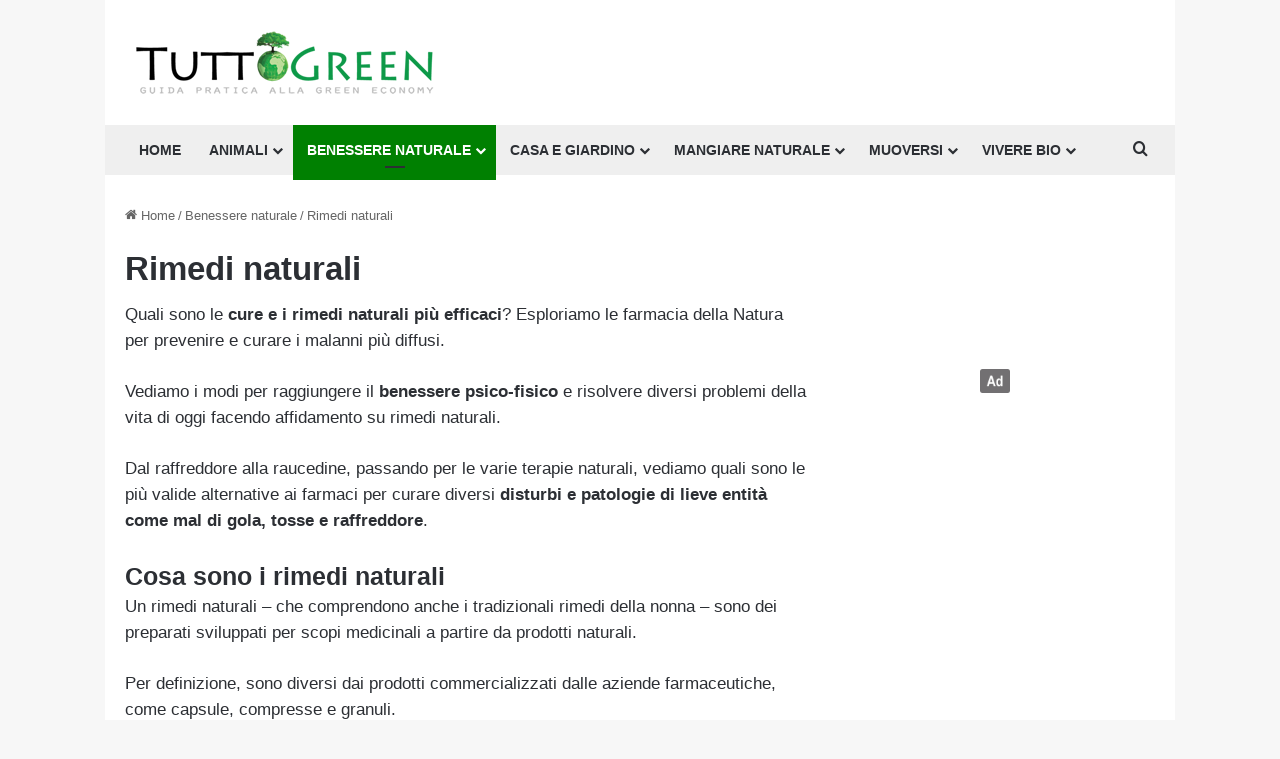

--- FILE ---
content_type: text/html; charset=UTF-8
request_url: https://www.tuttogreen.it/benessere/rimedi-naturali/page/20/
body_size: 23872
content:
<!DOCTYPE html>
<html lang="it-IT" class="" data-skin="light">
<head>
	<meta charset="UTF-8" />
	<link rel="profile" href="https://gmpg.org/xfn/11" />
				<script type="text/javascript" class="_iub_cs_skip">
				var _iub = _iub || {};
				_iub.csConfiguration = _iub.csConfiguration || {};
				_iub.csConfiguration.siteId = "3966480";
				_iub.csConfiguration.cookiePolicyId = "51449644";
							</script>
			<script class="_iub_cs_skip" src="https://cs.iubenda.com/autoblocking/3966480.js" fetchpriority="low"></script>
			<meta name='robots' content='index, follow, max-image-preview:large, max-snippet:-1, max-video-preview:-1' />
	<style>img:is([sizes="auto" i], [sizes^="auto," i]) { contain-intrinsic-size: 3000px 1500px }</style>
	
	<!-- This site is optimized with the Yoast SEO plugin v26.7 - https://yoast.com/wordpress/plugins/seo/ -->
	<title>Tutte le cure e i rimedi naturali per la salute e la bellezza</title>
	<meta name="description" content="Scoprite i rimedi naturali più efficaci per curare in maniera dolce i disturbi più comuni e alleviare patologie più gravi, in modo alternativo ai farmaci" />
	<link rel="canonical" href="https://www.tuttogreen.it/benessere/rimedi-naturali/page/20/" />
	<link rel="prev" href="https://www.tuttogreen.it/benessere/rimedi-naturali/page/19/" />
	<link rel="next" href="https://www.tuttogreen.it/benessere/rimedi-naturali/page/21/" />
	<meta property="og:locale" content="it_IT" />
	<meta property="og:type" content="article" />
	<meta property="og:title" content="Tutte le cure e i rimedi naturali per la salute e la bellezza" />
	<meta property="og:description" content="Scoprite i rimedi naturali più efficaci per curare in maniera dolce i disturbi più comuni e alleviare patologie più gravi, in modo alternativo ai farmaci" />
	<meta property="og:url" content="https://www.tuttogreen.it/benessere/rimedi-naturali/" />
	<meta property="og:site_name" content="Tuttogreen" />
	<script type="application/ld+json" class="yoast-schema-graph">{"@context":"https://schema.org","@graph":[{"@type":"CollectionPage","@id":"https://www.tuttogreen.it/benessere/rimedi-naturali/","url":"https://www.tuttogreen.it/benessere/rimedi-naturali/page/20/","name":"Tutte le cure e i rimedi naturali per la salute e la bellezza","isPartOf":{"@id":"https://www.tuttogreen.it/#website"},"primaryImageOfPage":{"@id":"https://www.tuttogreen.it/benessere/rimedi-naturali/page/20/#primaryimage"},"image":{"@id":"https://www.tuttogreen.it/benessere/rimedi-naturali/page/20/#primaryimage"},"thumbnailUrl":"https://www.tuttogreen.it/wp-content/uploads/2015/09/shutterstock_229814224.jpg","description":"Scoprite i rimedi naturali più efficaci per curare in maniera dolce i disturbi più comuni e alleviare patologie più gravi, in modo alternativo ai farmaci","breadcrumb":{"@id":"https://www.tuttogreen.it/benessere/rimedi-naturali/page/20/#breadcrumb"},"inLanguage":"it-IT"},{"@type":"ImageObject","inLanguage":"it-IT","@id":"https://www.tuttogreen.it/benessere/rimedi-naturali/page/20/#primaryimage","url":"https://www.tuttogreen.it/wp-content/uploads/2015/09/shutterstock_229814224.jpg","contentUrl":"https://www.tuttogreen.it/wp-content/uploads/2015/09/shutterstock_229814224.jpg","width":1000,"height":666,"caption":"Rimedi naturali per le emorroidi"},{"@type":"BreadcrumbList","@id":"https://www.tuttogreen.it/benessere/rimedi-naturali/page/20/#breadcrumb","itemListElement":[{"@type":"ListItem","position":1,"name":"Home","item":"https://www.tuttogreen.it/"},{"@type":"ListItem","position":2,"name":"Benessere naturale","item":"https://www.tuttogreen.it/benessere/"},{"@type":"ListItem","position":3,"name":"Rimedi naturali"}]},{"@type":"WebSite","@id":"https://www.tuttogreen.it/#website","url":"https://www.tuttogreen.it/","name":"Tuttogreen","description":"","publisher":{"@id":"https://www.tuttogreen.it/#organization"},"potentialAction":[{"@type":"SearchAction","target":{"@type":"EntryPoint","urlTemplate":"https://www.tuttogreen.it/?s={search_term_string}"},"query-input":{"@type":"PropertyValueSpecification","valueRequired":true,"valueName":"search_term_string"}}],"inLanguage":"it-IT"},{"@type":"Organization","@id":"https://www.tuttogreen.it/#organization","name":"Tuttogreen srl","url":"https://www.tuttogreen.it/","logo":{"@type":"ImageObject","inLanguage":"it-IT","@id":"https://www.tuttogreen.it/#/schema/logo/image/","url":"https://www.tuttogreen.it/wp-content/uploads/2017/10/logop.jpg","contentUrl":"https://www.tuttogreen.it/wp-content/uploads/2017/10/logop.jpg","width":333,"height":70,"caption":"Tuttogreen srl"},"image":{"@id":"https://www.tuttogreen.it/#/schema/logo/image/"},"sameAs":["http://www.facebook.com/pages/Milano-Italy/greeneconomy/210903517081","https://x.com/tuttogreen"]}]}</script>
	<!-- / Yoast SEO plugin. -->


<link rel='dns-prefetch' href='//cdn.iubenda.com' />
<link rel='dns-prefetch' href='//www.googletagmanager.com' />
<link rel="alternate" type="application/rss+xml" title="Tuttogreen &raquo; Feed" href="https://www.tuttogreen.it/feed/" />
<link rel="alternate" type="application/rss+xml" title="Tuttogreen &raquo; Feed dei commenti" href="https://www.tuttogreen.it/comments/feed/" />
<link rel="alternate" type="application/rss+xml" title="Tuttogreen &raquo; Rimedi naturali Feed della categoria" href="https://www.tuttogreen.it/benessere/rimedi-naturali/feed/" />

		<style type="text/css">
			:root{				
			--tie-preset-gradient-1: linear-gradient(135deg, rgba(6, 147, 227, 1) 0%, rgb(155, 81, 224) 100%);
			--tie-preset-gradient-2: linear-gradient(135deg, rgb(122, 220, 180) 0%, rgb(0, 208, 130) 100%);
			--tie-preset-gradient-3: linear-gradient(135deg, rgba(252, 185, 0, 1) 0%, rgba(255, 105, 0, 1) 100%);
			--tie-preset-gradient-4: linear-gradient(135deg, rgba(255, 105, 0, 1) 0%, rgb(207, 46, 46) 100%);
			--tie-preset-gradient-5: linear-gradient(135deg, rgb(238, 238, 238) 0%, rgb(169, 184, 195) 100%);
			--tie-preset-gradient-6: linear-gradient(135deg, rgb(74, 234, 220) 0%, rgb(151, 120, 209) 20%, rgb(207, 42, 186) 40%, rgb(238, 44, 130) 60%, rgb(251, 105, 98) 80%, rgb(254, 248, 76) 100%);
			--tie-preset-gradient-7: linear-gradient(135deg, rgb(255, 206, 236) 0%, rgb(152, 150, 240) 100%);
			--tie-preset-gradient-8: linear-gradient(135deg, rgb(254, 205, 165) 0%, rgb(254, 45, 45) 50%, rgb(107, 0, 62) 100%);
			--tie-preset-gradient-9: linear-gradient(135deg, rgb(255, 203, 112) 0%, rgb(199, 81, 192) 50%, rgb(65, 88, 208) 100%);
			--tie-preset-gradient-10: linear-gradient(135deg, rgb(255, 245, 203) 0%, rgb(182, 227, 212) 50%, rgb(51, 167, 181) 100%);
			--tie-preset-gradient-11: linear-gradient(135deg, rgb(202, 248, 128) 0%, rgb(113, 206, 126) 100%);
			--tie-preset-gradient-12: linear-gradient(135deg, rgb(2, 3, 129) 0%, rgb(40, 116, 252) 100%);
			--tie-preset-gradient-13: linear-gradient(135deg, #4D34FA, #ad34fa);
			--tie-preset-gradient-14: linear-gradient(135deg, #0057FF, #31B5FF);
			--tie-preset-gradient-15: linear-gradient(135deg, #FF007A, #FF81BD);
			--tie-preset-gradient-16: linear-gradient(135deg, #14111E, #4B4462);
			--tie-preset-gradient-17: linear-gradient(135deg, #F32758, #FFC581);

			
					--main-nav-background: #FFFFFF;
					--main-nav-secondry-background: rgba(0,0,0,0.03);
					--main-nav-primary-color: #0088ff;
					--main-nav-contrast-primary-color: #FFFFFF;
					--main-nav-text-color: #2c2f34;
					--main-nav-secondry-text-color: rgba(0,0,0,0.5);
					--main-nav-main-border-color: rgba(0,0,0,0.1);
					--main-nav-secondry-border-color: rgba(0,0,0,0.08);
				
			}
		</style>
	<script>(()=>{"use strict";const e=[400,500,600,700,800,900],t=e=>`wprm-min-${e}`,n=e=>`wprm-max-${e}`,s=new Set,o="ResizeObserver"in window,r=o?new ResizeObserver((e=>{for(const t of e)c(t.target)})):null,i=.5/(window.devicePixelRatio||1);function c(s){const o=s.getBoundingClientRect().width||0;for(let r=0;r<e.length;r++){const c=e[r],a=o<=c+i;o>c+i?s.classList.add(t(c)):s.classList.remove(t(c)),a?s.classList.add(n(c)):s.classList.remove(n(c))}}function a(e){s.has(e)||(s.add(e),r&&r.observe(e),c(e))}!function(e=document){e.querySelectorAll(".wprm-recipe").forEach(a)}();if(new MutationObserver((e=>{for(const t of e)for(const e of t.addedNodes)e instanceof Element&&(e.matches?.(".wprm-recipe")&&a(e),e.querySelectorAll?.(".wprm-recipe").forEach(a))})).observe(document.documentElement,{childList:!0,subtree:!0}),!o){let e=0;addEventListener("resize",(()=>{e&&cancelAnimationFrame(e),e=requestAnimationFrame((()=>s.forEach(c)))}),{passive:!0})}})();</script><meta name="viewport" content="width=device-width, initial-scale=1.0" /><script type="text/javascript">
/* <![CDATA[ */
window._wpemojiSettings = {"baseUrl":"https:\/\/s.w.org\/images\/core\/emoji\/16.0.1\/72x72\/","ext":".png","svgUrl":"https:\/\/s.w.org\/images\/core\/emoji\/16.0.1\/svg\/","svgExt":".svg","source":{"concatemoji":"https:\/\/www.tuttogreen.it\/wp-includes\/js\/wp-emoji-release.min.js?ver=6.8.3"}};
/*! This file is auto-generated */
!function(s,n){var o,i,e;function c(e){try{var t={supportTests:e,timestamp:(new Date).valueOf()};sessionStorage.setItem(o,JSON.stringify(t))}catch(e){}}function p(e,t,n){e.clearRect(0,0,e.canvas.width,e.canvas.height),e.fillText(t,0,0);var t=new Uint32Array(e.getImageData(0,0,e.canvas.width,e.canvas.height).data),a=(e.clearRect(0,0,e.canvas.width,e.canvas.height),e.fillText(n,0,0),new Uint32Array(e.getImageData(0,0,e.canvas.width,e.canvas.height).data));return t.every(function(e,t){return e===a[t]})}function u(e,t){e.clearRect(0,0,e.canvas.width,e.canvas.height),e.fillText(t,0,0);for(var n=e.getImageData(16,16,1,1),a=0;a<n.data.length;a++)if(0!==n.data[a])return!1;return!0}function f(e,t,n,a){switch(t){case"flag":return n(e,"\ud83c\udff3\ufe0f\u200d\u26a7\ufe0f","\ud83c\udff3\ufe0f\u200b\u26a7\ufe0f")?!1:!n(e,"\ud83c\udde8\ud83c\uddf6","\ud83c\udde8\u200b\ud83c\uddf6")&&!n(e,"\ud83c\udff4\udb40\udc67\udb40\udc62\udb40\udc65\udb40\udc6e\udb40\udc67\udb40\udc7f","\ud83c\udff4\u200b\udb40\udc67\u200b\udb40\udc62\u200b\udb40\udc65\u200b\udb40\udc6e\u200b\udb40\udc67\u200b\udb40\udc7f");case"emoji":return!a(e,"\ud83e\udedf")}return!1}function g(e,t,n,a){var r="undefined"!=typeof WorkerGlobalScope&&self instanceof WorkerGlobalScope?new OffscreenCanvas(300,150):s.createElement("canvas"),o=r.getContext("2d",{willReadFrequently:!0}),i=(o.textBaseline="top",o.font="600 32px Arial",{});return e.forEach(function(e){i[e]=t(o,e,n,a)}),i}function t(e){var t=s.createElement("script");t.src=e,t.defer=!0,s.head.appendChild(t)}"undefined"!=typeof Promise&&(o="wpEmojiSettingsSupports",i=["flag","emoji"],n.supports={everything:!0,everythingExceptFlag:!0},e=new Promise(function(e){s.addEventListener("DOMContentLoaded",e,{once:!0})}),new Promise(function(t){var n=function(){try{var e=JSON.parse(sessionStorage.getItem(o));if("object"==typeof e&&"number"==typeof e.timestamp&&(new Date).valueOf()<e.timestamp+604800&&"object"==typeof e.supportTests)return e.supportTests}catch(e){}return null}();if(!n){if("undefined"!=typeof Worker&&"undefined"!=typeof OffscreenCanvas&&"undefined"!=typeof URL&&URL.createObjectURL&&"undefined"!=typeof Blob)try{var e="postMessage("+g.toString()+"("+[JSON.stringify(i),f.toString(),p.toString(),u.toString()].join(",")+"));",a=new Blob([e],{type:"text/javascript"}),r=new Worker(URL.createObjectURL(a),{name:"wpTestEmojiSupports"});return void(r.onmessage=function(e){c(n=e.data),r.terminate(),t(n)})}catch(e){}c(n=g(i,f,p,u))}t(n)}).then(function(e){for(var t in e)n.supports[t]=e[t],n.supports.everything=n.supports.everything&&n.supports[t],"flag"!==t&&(n.supports.everythingExceptFlag=n.supports.everythingExceptFlag&&n.supports[t]);n.supports.everythingExceptFlag=n.supports.everythingExceptFlag&&!n.supports.flag,n.DOMReady=!1,n.readyCallback=function(){n.DOMReady=!0}}).then(function(){return e}).then(function(){var e;n.supports.everything||(n.readyCallback(),(e=n.source||{}).concatemoji?t(e.concatemoji):e.wpemoji&&e.twemoji&&(t(e.twemoji),t(e.wpemoji)))}))}((window,document),window._wpemojiSettings);
/* ]]> */
</script>
<style id='wp-emoji-styles-inline-css' type='text/css'>

	img.wp-smiley, img.emoji {
		display: inline !important;
		border: none !important;
		box-shadow: none !important;
		height: 1em !important;
		width: 1em !important;
		margin: 0 0.07em !important;
		vertical-align: -0.1em !important;
		background: none !important;
		padding: 0 !important;
	}
</style>
<link rel='stylesheet' id='wp-block-library-css' href='https://www.tuttogreen.it/wp-includes/css/dist/block-library/style.min.css?ver=6.8.3' type='text/css' media='all' />
<style id='wp-block-library-theme-inline-css' type='text/css'>
.wp-block-audio :where(figcaption){color:#555;font-size:13px;text-align:center}.is-dark-theme .wp-block-audio :where(figcaption){color:#ffffffa6}.wp-block-audio{margin:0 0 1em}.wp-block-code{border:1px solid #ccc;border-radius:4px;font-family:Menlo,Consolas,monaco,monospace;padding:.8em 1em}.wp-block-embed :where(figcaption){color:#555;font-size:13px;text-align:center}.is-dark-theme .wp-block-embed :where(figcaption){color:#ffffffa6}.wp-block-embed{margin:0 0 1em}.blocks-gallery-caption{color:#555;font-size:13px;text-align:center}.is-dark-theme .blocks-gallery-caption{color:#ffffffa6}:root :where(.wp-block-image figcaption){color:#555;font-size:13px;text-align:center}.is-dark-theme :root :where(.wp-block-image figcaption){color:#ffffffa6}.wp-block-image{margin:0 0 1em}.wp-block-pullquote{border-bottom:4px solid;border-top:4px solid;color:currentColor;margin-bottom:1.75em}.wp-block-pullquote cite,.wp-block-pullquote footer,.wp-block-pullquote__citation{color:currentColor;font-size:.8125em;font-style:normal;text-transform:uppercase}.wp-block-quote{border-left:.25em solid;margin:0 0 1.75em;padding-left:1em}.wp-block-quote cite,.wp-block-quote footer{color:currentColor;font-size:.8125em;font-style:normal;position:relative}.wp-block-quote:where(.has-text-align-right){border-left:none;border-right:.25em solid;padding-left:0;padding-right:1em}.wp-block-quote:where(.has-text-align-center){border:none;padding-left:0}.wp-block-quote.is-large,.wp-block-quote.is-style-large,.wp-block-quote:where(.is-style-plain){border:none}.wp-block-search .wp-block-search__label{font-weight:700}.wp-block-search__button{border:1px solid #ccc;padding:.375em .625em}:where(.wp-block-group.has-background){padding:1.25em 2.375em}.wp-block-separator.has-css-opacity{opacity:.4}.wp-block-separator{border:none;border-bottom:2px solid;margin-left:auto;margin-right:auto}.wp-block-separator.has-alpha-channel-opacity{opacity:1}.wp-block-separator:not(.is-style-wide):not(.is-style-dots){width:100px}.wp-block-separator.has-background:not(.is-style-dots){border-bottom:none;height:1px}.wp-block-separator.has-background:not(.is-style-wide):not(.is-style-dots){height:2px}.wp-block-table{margin:0 0 1em}.wp-block-table td,.wp-block-table th{word-break:normal}.wp-block-table :where(figcaption){color:#555;font-size:13px;text-align:center}.is-dark-theme .wp-block-table :where(figcaption){color:#ffffffa6}.wp-block-video :where(figcaption){color:#555;font-size:13px;text-align:center}.is-dark-theme .wp-block-video :where(figcaption){color:#ffffffa6}.wp-block-video{margin:0 0 1em}:root :where(.wp-block-template-part.has-background){margin-bottom:0;margin-top:0;padding:1.25em 2.375em}
</style>
<style id='classic-theme-styles-inline-css' type='text/css'>
/*! This file is auto-generated */
.wp-block-button__link{color:#fff;background-color:#32373c;border-radius:9999px;box-shadow:none;text-decoration:none;padding:calc(.667em + 2px) calc(1.333em + 2px);font-size:1.125em}.wp-block-file__button{background:#32373c;color:#fff;text-decoration:none}
</style>
<link rel='stylesheet' id='wprm-public-css' href='https://www.tuttogreen.it/wp-content/plugins/wp-recipe-maker/dist/public-modern.css?ver=10.2.2' type='text/css' media='all' />
<style id='global-styles-inline-css' type='text/css'>
:root{--wp--preset--aspect-ratio--square: 1;--wp--preset--aspect-ratio--4-3: 4/3;--wp--preset--aspect-ratio--3-4: 3/4;--wp--preset--aspect-ratio--3-2: 3/2;--wp--preset--aspect-ratio--2-3: 2/3;--wp--preset--aspect-ratio--16-9: 16/9;--wp--preset--aspect-ratio--9-16: 9/16;--wp--preset--color--black: #000000;--wp--preset--color--cyan-bluish-gray: #abb8c3;--wp--preset--color--white: #ffffff;--wp--preset--color--pale-pink: #f78da7;--wp--preset--color--vivid-red: #cf2e2e;--wp--preset--color--luminous-vivid-orange: #ff6900;--wp--preset--color--luminous-vivid-amber: #fcb900;--wp--preset--color--light-green-cyan: #7bdcb5;--wp--preset--color--vivid-green-cyan: #00d084;--wp--preset--color--pale-cyan-blue: #8ed1fc;--wp--preset--color--vivid-cyan-blue: #0693e3;--wp--preset--color--vivid-purple: #9b51e0;--wp--preset--gradient--vivid-cyan-blue-to-vivid-purple: linear-gradient(135deg,rgba(6,147,227,1) 0%,rgb(155,81,224) 100%);--wp--preset--gradient--light-green-cyan-to-vivid-green-cyan: linear-gradient(135deg,rgb(122,220,180) 0%,rgb(0,208,130) 100%);--wp--preset--gradient--luminous-vivid-amber-to-luminous-vivid-orange: linear-gradient(135deg,rgba(252,185,0,1) 0%,rgba(255,105,0,1) 100%);--wp--preset--gradient--luminous-vivid-orange-to-vivid-red: linear-gradient(135deg,rgba(255,105,0,1) 0%,rgb(207,46,46) 100%);--wp--preset--gradient--very-light-gray-to-cyan-bluish-gray: linear-gradient(135deg,rgb(238,238,238) 0%,rgb(169,184,195) 100%);--wp--preset--gradient--cool-to-warm-spectrum: linear-gradient(135deg,rgb(74,234,220) 0%,rgb(151,120,209) 20%,rgb(207,42,186) 40%,rgb(238,44,130) 60%,rgb(251,105,98) 80%,rgb(254,248,76) 100%);--wp--preset--gradient--blush-light-purple: linear-gradient(135deg,rgb(255,206,236) 0%,rgb(152,150,240) 100%);--wp--preset--gradient--blush-bordeaux: linear-gradient(135deg,rgb(254,205,165) 0%,rgb(254,45,45) 50%,rgb(107,0,62) 100%);--wp--preset--gradient--luminous-dusk: linear-gradient(135deg,rgb(255,203,112) 0%,rgb(199,81,192) 50%,rgb(65,88,208) 100%);--wp--preset--gradient--pale-ocean: linear-gradient(135deg,rgb(255,245,203) 0%,rgb(182,227,212) 50%,rgb(51,167,181) 100%);--wp--preset--gradient--electric-grass: linear-gradient(135deg,rgb(202,248,128) 0%,rgb(113,206,126) 100%);--wp--preset--gradient--midnight: linear-gradient(135deg,rgb(2,3,129) 0%,rgb(40,116,252) 100%);--wp--preset--font-size--small: 13px;--wp--preset--font-size--medium: 20px;--wp--preset--font-size--large: 36px;--wp--preset--font-size--x-large: 42px;--wp--preset--spacing--20: 0.44rem;--wp--preset--spacing--30: 0.67rem;--wp--preset--spacing--40: 1rem;--wp--preset--spacing--50: 1.5rem;--wp--preset--spacing--60: 2.25rem;--wp--preset--spacing--70: 3.38rem;--wp--preset--spacing--80: 5.06rem;--wp--preset--shadow--natural: 6px 6px 9px rgba(0, 0, 0, 0.2);--wp--preset--shadow--deep: 12px 12px 50px rgba(0, 0, 0, 0.4);--wp--preset--shadow--sharp: 6px 6px 0px rgba(0, 0, 0, 0.2);--wp--preset--shadow--outlined: 6px 6px 0px -3px rgba(255, 255, 255, 1), 6px 6px rgba(0, 0, 0, 1);--wp--preset--shadow--crisp: 6px 6px 0px rgba(0, 0, 0, 1);}:where(.is-layout-flex){gap: 0.5em;}:where(.is-layout-grid){gap: 0.5em;}body .is-layout-flex{display: flex;}.is-layout-flex{flex-wrap: wrap;align-items: center;}.is-layout-flex > :is(*, div){margin: 0;}body .is-layout-grid{display: grid;}.is-layout-grid > :is(*, div){margin: 0;}:where(.wp-block-columns.is-layout-flex){gap: 2em;}:where(.wp-block-columns.is-layout-grid){gap: 2em;}:where(.wp-block-post-template.is-layout-flex){gap: 1.25em;}:where(.wp-block-post-template.is-layout-grid){gap: 1.25em;}.has-black-color{color: var(--wp--preset--color--black) !important;}.has-cyan-bluish-gray-color{color: var(--wp--preset--color--cyan-bluish-gray) !important;}.has-white-color{color: var(--wp--preset--color--white) !important;}.has-pale-pink-color{color: var(--wp--preset--color--pale-pink) !important;}.has-vivid-red-color{color: var(--wp--preset--color--vivid-red) !important;}.has-luminous-vivid-orange-color{color: var(--wp--preset--color--luminous-vivid-orange) !important;}.has-luminous-vivid-amber-color{color: var(--wp--preset--color--luminous-vivid-amber) !important;}.has-light-green-cyan-color{color: var(--wp--preset--color--light-green-cyan) !important;}.has-vivid-green-cyan-color{color: var(--wp--preset--color--vivid-green-cyan) !important;}.has-pale-cyan-blue-color{color: var(--wp--preset--color--pale-cyan-blue) !important;}.has-vivid-cyan-blue-color{color: var(--wp--preset--color--vivid-cyan-blue) !important;}.has-vivid-purple-color{color: var(--wp--preset--color--vivid-purple) !important;}.has-black-background-color{background-color: var(--wp--preset--color--black) !important;}.has-cyan-bluish-gray-background-color{background-color: var(--wp--preset--color--cyan-bluish-gray) !important;}.has-white-background-color{background-color: var(--wp--preset--color--white) !important;}.has-pale-pink-background-color{background-color: var(--wp--preset--color--pale-pink) !important;}.has-vivid-red-background-color{background-color: var(--wp--preset--color--vivid-red) !important;}.has-luminous-vivid-orange-background-color{background-color: var(--wp--preset--color--luminous-vivid-orange) !important;}.has-luminous-vivid-amber-background-color{background-color: var(--wp--preset--color--luminous-vivid-amber) !important;}.has-light-green-cyan-background-color{background-color: var(--wp--preset--color--light-green-cyan) !important;}.has-vivid-green-cyan-background-color{background-color: var(--wp--preset--color--vivid-green-cyan) !important;}.has-pale-cyan-blue-background-color{background-color: var(--wp--preset--color--pale-cyan-blue) !important;}.has-vivid-cyan-blue-background-color{background-color: var(--wp--preset--color--vivid-cyan-blue) !important;}.has-vivid-purple-background-color{background-color: var(--wp--preset--color--vivid-purple) !important;}.has-black-border-color{border-color: var(--wp--preset--color--black) !important;}.has-cyan-bluish-gray-border-color{border-color: var(--wp--preset--color--cyan-bluish-gray) !important;}.has-white-border-color{border-color: var(--wp--preset--color--white) !important;}.has-pale-pink-border-color{border-color: var(--wp--preset--color--pale-pink) !important;}.has-vivid-red-border-color{border-color: var(--wp--preset--color--vivid-red) !important;}.has-luminous-vivid-orange-border-color{border-color: var(--wp--preset--color--luminous-vivid-orange) !important;}.has-luminous-vivid-amber-border-color{border-color: var(--wp--preset--color--luminous-vivid-amber) !important;}.has-light-green-cyan-border-color{border-color: var(--wp--preset--color--light-green-cyan) !important;}.has-vivid-green-cyan-border-color{border-color: var(--wp--preset--color--vivid-green-cyan) !important;}.has-pale-cyan-blue-border-color{border-color: var(--wp--preset--color--pale-cyan-blue) !important;}.has-vivid-cyan-blue-border-color{border-color: var(--wp--preset--color--vivid-cyan-blue) !important;}.has-vivid-purple-border-color{border-color: var(--wp--preset--color--vivid-purple) !important;}.has-vivid-cyan-blue-to-vivid-purple-gradient-background{background: var(--wp--preset--gradient--vivid-cyan-blue-to-vivid-purple) !important;}.has-light-green-cyan-to-vivid-green-cyan-gradient-background{background: var(--wp--preset--gradient--light-green-cyan-to-vivid-green-cyan) !important;}.has-luminous-vivid-amber-to-luminous-vivid-orange-gradient-background{background: var(--wp--preset--gradient--luminous-vivid-amber-to-luminous-vivid-orange) !important;}.has-luminous-vivid-orange-to-vivid-red-gradient-background{background: var(--wp--preset--gradient--luminous-vivid-orange-to-vivid-red) !important;}.has-very-light-gray-to-cyan-bluish-gray-gradient-background{background: var(--wp--preset--gradient--very-light-gray-to-cyan-bluish-gray) !important;}.has-cool-to-warm-spectrum-gradient-background{background: var(--wp--preset--gradient--cool-to-warm-spectrum) !important;}.has-blush-light-purple-gradient-background{background: var(--wp--preset--gradient--blush-light-purple) !important;}.has-blush-bordeaux-gradient-background{background: var(--wp--preset--gradient--blush-bordeaux) !important;}.has-luminous-dusk-gradient-background{background: var(--wp--preset--gradient--luminous-dusk) !important;}.has-pale-ocean-gradient-background{background: var(--wp--preset--gradient--pale-ocean) !important;}.has-electric-grass-gradient-background{background: var(--wp--preset--gradient--electric-grass) !important;}.has-midnight-gradient-background{background: var(--wp--preset--gradient--midnight) !important;}.has-small-font-size{font-size: var(--wp--preset--font-size--small) !important;}.has-medium-font-size{font-size: var(--wp--preset--font-size--medium) !important;}.has-large-font-size{font-size: var(--wp--preset--font-size--large) !important;}.has-x-large-font-size{font-size: var(--wp--preset--font-size--x-large) !important;}
:where(.wp-block-post-template.is-layout-flex){gap: 1.25em;}:where(.wp-block-post-template.is-layout-grid){gap: 1.25em;}
:where(.wp-block-columns.is-layout-flex){gap: 2em;}:where(.wp-block-columns.is-layout-grid){gap: 2em;}
:root :where(.wp-block-pullquote){font-size: 1.5em;line-height: 1.6;}
</style>
<link rel='stylesheet' id='contact-form-7-css' href='https://www.tuttogreen.it/wp-content/plugins/contact-form-7/includes/css/styles.css?ver=6.1.4' type='text/css' media='all' />
<link rel='stylesheet' id='toc-screen-css' href='https://www.tuttogreen.it/wp-content/plugins/table-of-contents-plus/screen.min.css?ver=2411.1' type='text/css' media='all' />
<link rel='stylesheet' id='dalt-general-css' href='https://www.tuttogreen.it/wp-content/plugins/league-table/public/assets/css/general.css?ver=2.02' type='text/css' media='all' />
<link rel='stylesheet' id='easyazonpro-popovers-css' href='https://www.tuttogreen.it/wp-content/plugins/easyazon-pro/components/popovers/resources/popovers.css?ver=4.0.25' type='text/css' media='all' />
<link rel='stylesheet' id='newsletter-css' href='https://www.tuttogreen.it/wp-content/plugins/newsletter/style.css?ver=9.0.9' type='text/css' media='all' />
<link rel='stylesheet' id='newsletter-popup-css' href='https://www.tuttogreen.it/wp-content/plugins/newsletter/subscription/assets/popup.css?ver=9.0.9' type='text/css' media='all' />
<link rel='stylesheet' id='tie-css-base-css' href='https://www.tuttogreen.it/wp-content/themes/jannah/assets/css/base.min.css?ver=7.0.2' type='text/css' media='all' />
<link rel='stylesheet' id='tie-css-styles-css' href='https://www.tuttogreen.it/wp-content/themes/jannah/assets/css/style.min.css?ver=7.0.2' type='text/css' media='all' />
<link rel='stylesheet' id='tie-css-widgets-css' href='https://www.tuttogreen.it/wp-content/themes/jannah/assets/css/widgets.min.css?ver=7.0.2' type='text/css' media='all' />
<link rel='stylesheet' id='tie-css-helpers-css' href='https://www.tuttogreen.it/wp-content/themes/jannah/assets/css/helpers.min.css?ver=7.0.2' type='text/css' media='all' />
<link rel='stylesheet' id='tie-fontawesome5-css' href='https://www.tuttogreen.it/wp-content/themes/jannah/assets/css/fontawesome.css?ver=7.0.2' type='text/css' media='all' />
<link rel='stylesheet' id='tie-theme-child-css-css' href='https://www.tuttogreen.it/wp-content/themes/jannah-child/style.css?ver=6.8.3' type='text/css' media='all' />
<style id='tie-theme-child-css-inline-css' type='text/css'>
body{font-family: Arial,Helvetica,sans-serif;}.logo-text,h1,h2,h3,h4,h5,h6,.the-subtitle{font-family: Arial,Helvetica,sans-serif;}#main-nav .main-menu > ul > li > a{font-family: Arial,Helvetica,sans-serif;}blockquote p{font-family: Arial,Helvetica,sans-serif;}#main-nav .main-menu > ul > li > a{text-transform: uppercase;}#main-nav .main-menu > ul ul li a{text-transform: uppercase;}.entry-header h1.entry-title{font-size: 33px;}h1.page-title{font-size: 33px;}.entry h1{font-size: 30px;}.entry h2{font-size: 25px;}.entry h3{font-size: 23px;}.entry h4{font-size: 22px;}.entry h5{font-size: 21px;}.entry h6{font-size: 20px;}:root:root{--brand-color: #008001;--dark-brand-color: #004e00;--bright-color: #FFFFFF;--base-color: #2c2f34;}#reading-position-indicator{box-shadow: 0 0 10px rgba( 0,128,1,0.7);}:root:root{--brand-color: #008001;--dark-brand-color: #004e00;--bright-color: #FFFFFF;--base-color: #2c2f34;}#reading-position-indicator{box-shadow: 0 0 10px rgba( 0,128,1,0.7);}#header-notification-bar{background: var( --tie-preset-gradient-13 );}#header-notification-bar{--tie-buttons-color: #FFFFFF;--tie-buttons-border-color: #FFFFFF;--tie-buttons-hover-color: #e1e1e1;--tie-buttons-hover-text: #000000;}#header-notification-bar{--tie-buttons-text: #000000;}#main-nav,#main-nav .menu-sub-content,#main-nav .comp-sub-menu,#main-nav ul.cats-vertical li a.is-active,#main-nav ul.cats-vertical li a:hover,#autocomplete-suggestions.search-in-main-nav{background-color: #efefef;}#main-nav{border-width: 0;}#theme-header #main-nav:not(.fixed-nav){bottom: 0;}#main-nav .icon-basecloud-bg:after{color: #efefef;}#autocomplete-suggestions.search-in-main-nav{border-color: rgba(0,0,0,0.07);}.main-nav-boxed #main-nav .main-menu-wrapper{border-width: 0;}#theme-header:not(.main-nav-boxed) #main-nav,.main-nav-boxed .main-menu-wrapper{border-top-color:#dddddd !important;border-bottom-color:#dddddd !important;border-right: 0 none;border-left : 0 none;}.main-nav-boxed #main-nav.fixed-nav{box-shadow: none;}@media (min-width: 1200px){.container{width: auto;}}.boxed-layout #tie-wrapper,.boxed-layout .fixed-nav{max-width: 1070px;}@media (min-width: 1040px){.container,.wide-next-prev-slider-wrapper .slider-main-container{max-width: 1040px;}}@media (max-width: 991px){.side-aside.dark-skin{background: rgba(0,128,1,0.96);background: -webkit-linear-gradient(135deg,#001a82,rgba(0,128,1,0.96) );background: -moz-linear-gradient(135deg,#001a82,rgba(0,128,1,0.96) );background: -o-linear-gradient(135deg,#001a82,rgba(0,128,1,0.96) );background: linear-gradient(135deg,rgba(0,128,1,0.96),#001a82 );}}.main-content { padding-right: 0; padding-left: 5px;}#main-nav .container { padding-right: 5px; padding-left: 5px;}.container-wrapper{border: none;background: none; border-radius: 0;padding: 0;}.entry-content {padding: 0 0 20px 0;}.entry { font-size: 17px;line-height: 28px;}.post-layout-1 .entry-header-outer,.post-layout-2 .entry-header-outer,.post-layout-6 .entry-header-outer {padding: 0 0 20px 0;}.magazine1 .post-footer-on-bottom {border: none;background-color: transparent;}.big-post-left-box .posts-items li:nth-child(n+2) .post-thumb img { max-height: 75px; object-fit: cover;}.post-thumb img { max-height: 230px; object-fit: cover;}#main-nav { line-height: 50px;}q,blockquote { background: #f9f9f9; padding: 30px 50px; margin: 20px 0; display: block; color: #2c2f34;font-weight: 600;}q p,blockquote p {font-size: 17px;}q::before,blockquote::before { font-size: 21px;}.sidebar-right .sidebar { float: right; padding-left: 32px;}.dark-skin .container-wrapper {padding: 8px;}.skyfluid{margin-top:10px;}.foto8adv{margin-bottom:20px;min-height: 250px;min-width: 300px; display: flex; float: right;width: 100%;}.foto_post{margin: 0 0 0 10px;min-height: 200px;}.fotodfpadv {min-height: 250px;min-width: 310px;}.slot-single-adv{margin: 0 auto 20px auto; }.easyazon-block-information-image { object-fit: contain; height: fit-content; max-height: 200px;}#toc_container {min-width: 300px;}#toc_container.have_bullets li { padding-left: 5px;}#toc_container li,#toc_container ul { margin: 0; padding: 0 0 0 10px; list-style-type: circle;}.vidcar4s{margin: auto;}.wptouch-ad {min-height: 250px;}form.search-form {margin-bottom: 20px;}#tie-block_2491 p {line-height: 0;}.about-author .author-bio p {line-height: 26px;font-size: 15px;}.about-author .author-bio h1 {line-height: 26px ;font-size: 21px;}h3.author-name {font-size: 21px;display: inline-block;}h1.author-name {font-size: 26px;display: inline-block;}.about-author .author-info .author-bio { line-height: 24px; font-size: 15px;}.post-components .about-author .author-info .author-bio { line-height: 21px; font-size: 13px;}.disclaimer { font-style: italic; color: #333; background-color: #f7f8fa; border-left: 4px solid #5cb85c; padding: 15px; margin-top: 20px; margin-bottom: 20px; font-size: 0.9em; line-height: 1.6; border-radius: 5px;}@media only screen and (max-width: 1024px) and (min-width: 768px){.main-content {padding; 0;}.main-content-row {padding; 10px 15px 0 15px;}.widget_categories {margin-top: 20px;}.sidebar-right .sidebar { padding-left: 6px;}.foto_post {max-width: 310px;}}@media only screen and (max-width: 768px) and (min-width: 0px){#theme-header #logo img { max-width: 180px; max-height: 60px !important; }.widget_categories {margin-top: 20px;}.entry { font-size: 18px;}.entry p{ font-size: 18px; line-height: 28px;}.entry-header h1.entry-title { font-size: 33px; line-height: 1.3;}.entry-header .entry-sub-title { font-size: 21px; line-height: 30px;}#fotoarticolo img{ margin-bottom:20px;}.section-wrapper {padding-top:10px;}.section-item {padding:10px 15px 10px 15px;}#related-posts .related-item { width: 100%!important;}.foto8adv { margin-bottom: 20px; min-height: 470px; display: unset; text-align: center; max-width: 100%;}.fotodfpadv {margin-bottom: 10px;}.foto_post{margin:10px 0;}.tie-container { overflow: visible;}.slot-single-adv{position: relative; box-sizing: border-box; height: 500px; margin: 0px auto 20px 0px; text-align: center; pointer-events: auto; transform: none; display: block; contain: layout; width: 100%p; background-color: rgb(255,255,255);}.bordeaux-container{flex-flow: row nowrap; justify-content: center; align-items: center; position: relative; pointer-events: auto; overflow: visible; width: 100%; margin-left: 0px;}.bordeaux-box{box-sizing: border-box; contain: style layout; pointer-events: auto; width: 100%; left: 0px; top: 0px; position: relative; overflow: visible; margin-left: 0px; }.bordeaux-outer-box{display: flex; flex-flow: row nowrap; justify-content: center; contain: none; pointer-events: auto; width: 100%; height: 500px; position: relative; margin-left: 0px;}.bordeaux-inner-box{overflow: visible; position: relative; width: 100%; margin-left: 0px;}.bordeaux-stick-box{position: sticky; contain: none; top: 20px; will-change: transform; box-sizing: border-box; display: flex; flex-flow: row wrap; align-items: center; justify-content: center; overflow: visible; width: 100%; margin-bottom: 0.00366667px; margin-left: 0px;}.side-aside-open #tie-wrapper{overflow:hidden;}#toc_container { width: 100%;}.easyazon-popover {max-width: 300px;}.share-links {max-height: 40px;}.page #breadcrumb .current,.page #breadcrumb em:last-of-type,.single-post #breadcrumb .current,.single-post #breadcrumb em:last-of-type {display: unset !important;}}
</style>

<script  type="text/javascript" class=" _iub_cs_skip" type="text/javascript" id="iubenda-head-inline-scripts-0">
/* <![CDATA[ */
            var _iub = _iub || [];
            _iub.csConfiguration ={"floatingPreferencesButtonDisplay":"bottom-right","lang":"it","siteId":"3966480","cookiePolicyId":"51449644","whitelabel":false,"banner":{"closeButtonDisplay":false,"listPurposes":true,"explicitWithdrawal":true,"rejectButtonDisplay":true,"acceptButtonDisplay":true,"customizeButtonDisplay":true,"closeButtonRejects":true,"position":"float-top-center","style":"light","textColor":"#000000","backgroundColor":"#FFFFFF","customizeButtonCaptionColor":"#4D4D4D","customizeButtonColor":"#DADADA"},"perPurposeConsent":true,"googleAdditionalConsentMode":true,"enableTcf":true,"tcfPurposes":{"1":true,"2":"consent_only","3":"consent_only","4":"consent_only","5":"consent_only","6":"consent_only","7":"consent_only","8":"consent_only","9":"consent_only","10":"consent_only"}}; 
/* ]]> */
</script>
<script  type="text/javascript" class=" _iub_cs_skip" type="text/javascript" src="//cdn.iubenda.com/cs/tcf/stub-v2.js?ver=3.12.5" id="iubenda-head-scripts-0-js"></script>
<script  type="text/javascript" class=" _iub_cs_skip" type="text/javascript" src="//cdn.iubenda.com/cs/tcf/safe-tcf-v2.js?ver=3.12.5" id="iubenda-head-scripts-1-js"></script>
<script  type="text/javascript" charset="UTF-8" async="" class=" _iub_cs_skip" type="text/javascript" src="//cdn.iubenda.com/cs/iubenda_cs.js?ver=3.12.5" id="iubenda-head-scripts-2-js"></script>
<script type="text/javascript" src="https://www.tuttogreen.it/wp-includes/js/jquery/jquery.min.js?ver=3.7.1" id="jquery-core-js"></script>
<script type="text/javascript" src="https://www.tuttogreen.it/wp-includes/js/jquery/jquery-migrate.min.js?ver=3.4.1" id="jquery-migrate-js"></script>

<!-- Snippet del tag Google (gtag.js) aggiunto da Site Kit -->
<!-- Snippet Google Analytics aggiunto da Site Kit -->
<script type="text/javascript" src="https://www.googletagmanager.com/gtag/js?id=G-LW2MBP6Q0Q" id="google_gtagjs-js" async></script>
<script type="text/javascript" id="google_gtagjs-js-after">
/* <![CDATA[ */
window.dataLayer = window.dataLayer || [];function gtag(){dataLayer.push(arguments);}
gtag("set","linker",{"domains":["www.tuttogreen.it"]});
gtag("js", new Date());
gtag("set", "developer_id.dZTNiMT", true);
gtag("config", "G-LW2MBP6Q0Q");
/* ]]> */
</script>
<link rel="https://api.w.org/" href="https://www.tuttogreen.it/wp-json/" /><link rel="alternate" title="JSON" type="application/json" href="https://www.tuttogreen.it/wp-json/wp/v2/categories/54088" /><link rel="EditURI" type="application/rsd+xml" title="RSD" href="https://www.tuttogreen.it/xmlrpc.php?rsd" />
<meta name="generator" content="WordPress 6.8.3" />
<meta name="generator" content="Site Kit by Google 1.170.0" /><style type="text/css"> .tippy-box[data-theme~="wprm"] { background-color: #333333; color: #FFFFFF; } .tippy-box[data-theme~="wprm"][data-placement^="top"] > .tippy-arrow::before { border-top-color: #333333; } .tippy-box[data-theme~="wprm"][data-placement^="bottom"] > .tippy-arrow::before { border-bottom-color: #333333; } .tippy-box[data-theme~="wprm"][data-placement^="left"] > .tippy-arrow::before { border-left-color: #333333; } .tippy-box[data-theme~="wprm"][data-placement^="right"] > .tippy-arrow::before { border-right-color: #333333; } .tippy-box[data-theme~="wprm"] a { color: #FFFFFF; } .wprm-comment-rating svg { width: 18px !important; height: 18px !important; } img.wprm-comment-rating { width: 90px !important; height: 18px !important; } body { --comment-rating-star-color: #343434; } body { --wprm-popup-font-size: 16px; } body { --wprm-popup-background: #ffffff; } body { --wprm-popup-title: #000000; } body { --wprm-popup-content: #444444; } body { --wprm-popup-button-background: #444444; } body { --wprm-popup-button-text: #ffffff; } body { --wprm-popup-accent: #747B2D; }</style><style type="text/css">.wprm-glossary-term {color: #5A822B;text-decoration: underline;cursor: help;}</style><link href="https://fonts.googleapis.com/css?family=Open+Sans&#038;subset=cyrillic,cyrillic-ext,greek,greek-ext,latin-ext,vietnamese" rel="stylesheet"><meta name="robots" content="noindex,follow"/><meta http-equiv="X-UA-Compatible" content="IE=edge"><meta name="google-site-verification" content="smENSyaMojTo6axElkklQHkaFUbyxVkRfX8zdvlKzgg" />
<meta name="verify-postrank" content="3ximts0" />

<script async src="https://securepubads.g.doubleclick.net/tag/js/gpt.js"></script>
<script>
  window.googletag = window.googletag || {cmd: []};
</script>
<script>
  googletag.cmd.push(function() {
  //definisco le mappe
    var mappingMH = googletag.sizeMapping().
    addSize([980, 0], [728, 90]).
    addSize([0, 0], [320, 50]).
    build();
    var mappingFooter = googletag.sizeMapping().
    addSize([1024, 0], [970, 500]).
    addSize([728, 0], [728, 500]).
    addSize([350, 0], [350, 500]).
    addSize([0, 0], [300, 600]).
    build(); 
  //definisco tag		
    googletag.defineSlot('/14988372/Tuttogreen/Box_sidebar',  [300, 250], 'div-gpt-ad-1535746596201-0')
    .setTargeting('test', 'lazyload')
    .addService(googletag.pubads());
    googletag.defineSlot('/14988372/Tuttogreen/Articolo_pos1', [[580, 400], [300, 250]], 'div-gpt-ad-1535746596201-1')
    .setTargeting('test', 'lazyload')
    .addService(googletag.pubads());
    googletag.defineSlot('/14988372/Tuttogreen/Articolo_pos2', [[580, 400],[336, 280], [300, 250]], 'div-gpt-ad-1535746596201-2')
    .setTargeting('test', 'lazyload')
    .addService(googletag.pubads());
    googletag.defineSlot('/14988372/Tuttogreen/Articolo_pos3', [[336, 280], [300, 250]], 'div-gpt-ad-1535746596201-3')
    .setTargeting('test', 'lazyload')
    .addService(googletag.pubads());
    googletag.defineSlot('/14988372/Tuttogreen/Articolo_pos4', [[336, 280], [300, 250]], 'div-gpt-ad-1535746596201-4')
    .setTargeting('test', 'lazyload')
    .addService(googletag.pubads());
    googletag.defineSlot('/14988372/Tuttogreen/Articolo_pos5', [[336, 280], [300, 250]], 'div-gpt-ad-1535746596201-5')
    .setTargeting('test', 'lazyload')
    .addService(googletag.pubads());
    googletag.defineSlot('/14988372/Tuttogreen/Masthead_970x90', [468, 60], 'div-gpt-ad-1535746596201-6')
    .defineSizeMapping(mappingMH)
    .setTargeting('test', 'lazyload')
    .addService(googletag.pubads());
    googletag.defineOutOfPageSlot('/14988372/Tuttogreen/Out_of_page', 'div-gpt-ad-1535746596201-7')
    .addService(googletag.pubads());
    googletag.defineSlot('/14988372/Tuttogreen/Articolo_foto', [300, 250], 'div-gpt-ad-1535746596201-8')
    .setTargeting('test', 'lazyload')
    .addService(googletag.pubads());
    googletag.defineSlot('/14988372/Tuttogreen/Sidebar_300x600', [[300, 600],[300, 250]], 'div-gpt-ad-1535746596201-9')
    .setTargeting('test', 'lazyload')
    .addService(googletag.pubads());
    googletag.defineSlot('/14988372/Tuttogreen/Articolo_bottom', [[336, 280], [300, 250], [480, 320]], 'div-gpt-ad-1535746596201-10')
    .setTargeting('test', 'lazyload')
    .addService(googletag.pubads());
    googletag.defineSlot('/14988372/Tuttogreen', [1, 1], 'div-gpt-ad-1535746596201-11')
    .addService(googletag.pubads());
    googletag.defineSlot('/14988372/Tuttogreen/Skin', [1800, 1000], 'div-gpt-ad-1535746596201-12')
    .addService(googletag.pubads());
    googletag.defineSlot('/14988372/Tuttogreen/Footer', [970, 250], 'div-gpt-ad-1535746596201B-1').defineSizeMapping(mappingFooter).addService(googletag.pubads());
		googletag.defineSlot('/14988372/Tuttogreen/Native', [1, 1], 'div-gpt-ad-1535746596201B-2')
    .setTargeting('test', 'lazyload')
    .addService(googletag.pubads());

    googletag.pubads().enableLazyLoad({
      // Fetch slots within 5 viewports.
      fetchMarginPercent: 500,
      // Render slots within 2 viewports.
      renderMarginPercent: 200,
      // Double the above values on mobile, where viewports are smaller
      // and users tend to scroll faster.
      mobileScaling: 2.0
    });

    googletag.enableServices();
  });
</script>
<!-- Global site tag (gtag.js) - Google Analytics -->
<script async src="https://www.googletagmanager.com/gtag/js?id=UA-11561103-8"></script>
<script>
  window.dataLayer = window.dataLayer || [];
  function gtag(){dataLayer.push(arguments);}
  gtag('js', new Date());
  gtag('config', 'UA-11561103-8');
</script>
<!--Pinterest-->
<meta name="p:domain_verify" content="fed0cb734576eb50cf2617514fc34c08"/>

<!-- Meta tag Google AdSense aggiunti da Site Kit -->
<meta name="google-adsense-platform-account" content="ca-host-pub-2644536267352236">
<meta name="google-adsense-platform-domain" content="sitekit.withgoogle.com">
<!-- Fine dei meta tag Google AdSense aggiunti da Site Kit -->
      <meta name="onesignal" content="wordpress-plugin"/>
            <script>

      window.OneSignalDeferred = window.OneSignalDeferred || [];

      OneSignalDeferred.push(function(OneSignal) {
        var oneSignal_options = {};
        window._oneSignalInitOptions = oneSignal_options;

        oneSignal_options['serviceWorkerParam'] = { scope: '/' };
oneSignal_options['serviceWorkerPath'] = 'OneSignalSDKWorker.js.php';

        OneSignal.Notifications.setDefaultUrl("https://www.tuttogreen.it");

        oneSignal_options['wordpress'] = true;
oneSignal_options['appId'] = '917909fd-bb4f-457b-bef8-6699656e0982';
oneSignal_options['allowLocalhostAsSecureOrigin'] = true;
oneSignal_options['welcomeNotification'] = { };
oneSignal_options['welcomeNotification']['disable'] = true;
oneSignal_options['path'] = "https://www.tuttogreen.it/wp-content/plugins/onesignal-free-web-push-notifications/sdk_files/";
oneSignal_options['safari_web_id'] = "web.onesignal.auto.194684e9-1eab-45d0-91dc-36dcc25bd22e";
oneSignal_options['promptOptions'] = { };
oneSignal_options['promptOptions']['actionMessage'] = "Desideri ricevere aggiornamenti da Tuttogreen?";
oneSignal_options['promptOptions']['exampleNotificationMessageDesktop'] = "Desideri ricevere aggiornamenti da Tuttogreen?";
oneSignal_options['promptOptions']['exampleNotificationMessageMobile'] = "Desideri ricevere aggiornamenti da Tuttogreen?";
oneSignal_options['promptOptions']['acceptButtonText'] = "CONTINUA";
oneSignal_options['promptOptions']['cancelButtonText'] = "NO GRAZIE";
oneSignal_options['promptOptions']['siteName'] = "https:://www.tuttogreen.it";
              OneSignal.init(window._oneSignalInitOptions);
                    });

      function documentInitOneSignal() {
        var oneSignal_elements = document.getElementsByClassName("OneSignal-prompt");

        var oneSignalLinkClickHandler = function(event) { OneSignal.Notifications.requestPermission(); event.preventDefault(); };        for(var i = 0; i < oneSignal_elements.length; i++)
          oneSignal_elements[i].addEventListener('click', oneSignalLinkClickHandler, false);
      }

      if (document.readyState === 'complete') {
           documentInitOneSignal();
      }
      else {
           window.addEventListener("load", function(event){
               documentInitOneSignal();
          });
      }
    </script>
</head>

<body id="tie-body" class="archive paged category category-rimedi-naturali category-54088 paged-20 category-paged-20 wp-theme-jannah wp-child-theme-jannah-child boxed-layout block-head-1 magazine1 is-thumb-overlay-disabled is-desktop is-header-layout-3 sidebar-right has-sidebar hide_banner_header hide_banner_top hide_breaking_news hide_read_more_buttons hide_share_post_top hide_share_post_bottom hide_post_newsletter hide_sidebars">

<noscript><p><a target="_blank" href="https://www.iubenda.com/privacy-policy/51449644/cookie-policy">Cookie policy</a></p></noscript>

<div class="background-overlay">

	<div id="tie-container" class="site tie-container">

		
		<div id="tie-wrapper">

			
<header id="theme-header" class="theme-header header-layout-3 main-nav-light main-nav-default-light main-nav-below no-stream-item has-normal-width-logo mobile-header-centered">
	
<div class="container header-container">
	<div class="tie-row logo-row">

		
		<div class="logo-wrapper">
			<div class="tie-col-md-4 logo-container clearfix">
				<div id="mobile-header-components-area_1" class="mobile-header-components"></div>
		<div id="logo" class="image-logo" style="margin-top: 30px; margin-bottom: 30px;">

			
			<a title="Tuttogreen" href="https://www.tuttogreen.it/">
				
				<picture class="tie-logo-default tie-logo-picture">
					
					<source class="tie-logo-source-default tie-logo-source" srcset="https://www.tuttogreen.it/images/logo_janna_retina.png 2x, https://www.tuttogreen.it/images/logo_jannah.png 1x">
					<img class="tie-logo-img-default tie-logo-img" src="https://www.tuttogreen.it/images/logo_jannah.png" alt="Tuttogreen" width="300" height="70" style="max-height:70px; width: auto;" />
				</picture>
						</a>

			
		</div><!-- #logo /-->

		<div id="mobile-header-components-area_2" class="mobile-header-components"><ul class="components"><li class="mobile-component_menu custom-menu-link"><a href="#" id="mobile-menu-icon" class=""><span class="tie-mobile-menu-icon nav-icon is-layout-1"></span><span class="screen-reader-text">Menu</span></a></li></ul></div>			</div><!-- .tie-col /-->
		</div><!-- .logo-wrapper /-->

		
	</div><!-- .tie-row /-->
</div><!-- .container /-->

<div class="main-nav-wrapper">
	<nav id="main-nav"  class="main-nav header-nav menu-style-default menu-style-solid-bg"  aria-label="Navigazione Principale">
		<div class="container">

			<div class="main-menu-wrapper">

				
				<div id="menu-components-wrap">

					
					<div class="main-menu main-menu-wrap">
						<div id="main-nav-menu" class="main-menu header-menu"><ul id="menu-navmenu" class="menu"><li id="menu-item-72036" class="menu-item menu-item-type-post_type menu-item-object-page menu-item-home menu-item-72036"><a href="https://www.tuttogreen.it/">home</a></li>
<li id="menu-item-99188" class="menu-item menu-item-type-taxonomy menu-item-object-category menu-item-has-children menu-item-99188"><a href="https://www.tuttogreen.it/animali/">Animali</a>
<ul class="sub-menu menu-sub-content">
	<li id="menu-item-101918" class="menu-item menu-item-type-taxonomy menu-item-object-category menu-item-101918"><a href="https://www.tuttogreen.it/animali/cani/">Cani</a></li>
	<li id="menu-item-101919" class="menu-item menu-item-type-taxonomy menu-item-object-category menu-item-101919"><a href="https://www.tuttogreen.it/animali/gatti/">Gatti</a></li>
	<li id="menu-item-101920" class="menu-item menu-item-type-taxonomy menu-item-object-category menu-item-101920"><a href="https://www.tuttogreen.it/animali/pets/">Pets e altri animali</a></li>
</ul>
</li>
<li id="menu-item-99189" class="menu-item menu-item-type-taxonomy menu-item-object-category current-category-ancestor current-menu-ancestor current-menu-parent current-category-parent menu-item-has-children menu-item-99189 tie-current-menu"><a href="https://www.tuttogreen.it/benessere/">Benessere naturale</a>
<ul class="sub-menu menu-sub-content">
	<li id="menu-item-101921" class="menu-item menu-item-type-taxonomy menu-item-object-category menu-item-101921"><a href="https://www.tuttogreen.it/benessere/bellezza/">Bellezza naturale</a></li>
	<li id="menu-item-101922" class="menu-item menu-item-type-taxonomy menu-item-object-category menu-item-101922"><a href="https://www.tuttogreen.it/benessere/erbe-medicinali-e-aromatiche/">Erbe medicinali e aromatiche</a></li>
	<li id="menu-item-101923" class="menu-item menu-item-type-taxonomy menu-item-object-category menu-item-101923"><a href="https://www.tuttogreen.it/benessere/forma-fisica/">Forma fisica</a></li>
	<li id="menu-item-101924" class="menu-item menu-item-type-taxonomy menu-item-object-category menu-item-101924"><a href="https://www.tuttogreen.it/benessere/oli-essenziali-e-vegetali/">Oli essenziali e vegetali</a></li>
	<li id="menu-item-101925" class="menu-item menu-item-type-taxonomy menu-item-object-category current-menu-item menu-item-101925"><a href="https://www.tuttogreen.it/benessere/rimedi-naturali/">Rimedi naturali</a></li>
	<li id="menu-item-101926" class="menu-item menu-item-type-taxonomy menu-item-object-category menu-item-101926"><a href="https://www.tuttogreen.it/benessere/salute/">Salute naturale</a></li>
	<li id="menu-item-101927" class="menu-item menu-item-type-taxonomy menu-item-object-category menu-item-101927"><a href="https://www.tuttogreen.it/benessere/terapie-riabilitative/">Terapie naturali</a></li>
	<li id="menu-item-101928" class="menu-item menu-item-type-taxonomy menu-item-object-category menu-item-101928"><a href="https://www.tuttogreen.it/benessere/yoga-e-mente/">Yoga e mente</a></li>
</ul>
</li>
<li id="menu-item-99190" class="menu-item menu-item-type-taxonomy menu-item-object-category menu-item-has-children menu-item-99190"><a href="https://www.tuttogreen.it/casa-e-giardino/">Casa e giardino</a>
<ul class="sub-menu menu-sub-content">
	<li id="menu-item-101929" class="menu-item menu-item-type-taxonomy menu-item-object-category menu-item-101929"><a href="https://www.tuttogreen.it/casa-e-giardino/bioedilizia/">Bioedilizia</a></li>
	<li id="menu-item-101930" class="menu-item menu-item-type-taxonomy menu-item-object-category menu-item-101930"><a href="https://www.tuttogreen.it/casa-e-giardino/design/">Design sostenibile</a></li>
	<li id="menu-item-101931" class="menu-item menu-item-type-taxonomy menu-item-object-category menu-item-101931"><a href="https://www.tuttogreen.it/casa-e-giardino/fai-da-te/">Fai da te</a></li>
	<li id="menu-item-101932" class="menu-item menu-item-type-taxonomy menu-item-object-category menu-item-101932"><a href="https://www.tuttogreen.it/casa-e-giardino/orto-e-giardino/">Orto e giardino</a></li>
	<li id="menu-item-101933" class="menu-item menu-item-type-taxonomy menu-item-object-category menu-item-101933"><a href="https://www.tuttogreen.it/casa-e-giardino/piante-e-fiori/">Piante e fiori</a></li>
	<li id="menu-item-101934" class="menu-item menu-item-type-taxonomy menu-item-object-category menu-item-101934"><a href="https://www.tuttogreen.it/casa-e-giardino/pulizia-della-casa/">Pulizia della casa</a></li>
	<li id="menu-item-101935" class="menu-item menu-item-type-taxonomy menu-item-object-category menu-item-101935"><a href="https://www.tuttogreen.it/casa-e-giardino/riciclo-creativo/">Riciclo creativo</a></li>
	<li id="menu-item-101936" class="menu-item menu-item-type-taxonomy menu-item-object-category menu-item-101936"><a href="https://www.tuttogreen.it/casa-e-giardino/risparmio-energetico/">Risparmio energetico</a></li>
</ul>
</li>
<li id="menu-item-99191" class="menu-item menu-item-type-taxonomy menu-item-object-category menu-item-has-children menu-item-99191"><a href="https://www.tuttogreen.it/mangiare/">Mangiare naturale</a>
<ul class="sub-menu menu-sub-content">
	<li id="menu-item-101937" class="menu-item menu-item-type-taxonomy menu-item-object-category menu-item-101937"><a href="https://www.tuttogreen.it/mangiare/alimenti/">Alimenti</a></li>
	<li id="menu-item-101938" class="menu-item menu-item-type-taxonomy menu-item-object-category menu-item-101938"><a href="https://www.tuttogreen.it/mangiare/bevande/">Bevande</a></li>
	<li id="menu-item-101939" class="menu-item menu-item-type-taxonomy menu-item-object-category menu-item-101939"><a href="https://www.tuttogreen.it/mangiare/diete/">Diete</a></li>
	<li id="menu-item-101940" class="menu-item menu-item-type-taxonomy menu-item-object-category menu-item-101940"><a href="https://www.tuttogreen.it/mangiare/mangiare-sano/">Mangiare sano</a></li>
	<li id="menu-item-101941" class="menu-item menu-item-type-taxonomy menu-item-object-category menu-item-101941"><a href="https://www.tuttogreen.it/mangiare/ricette/">Ricette naturali</a></li>
</ul>
</li>
<li id="menu-item-99192" class="menu-item menu-item-type-taxonomy menu-item-object-category menu-item-has-children menu-item-99192"><a href="https://www.tuttogreen.it/muoversi/">Muoversi</a>
<ul class="sub-menu menu-sub-content">
	<li id="menu-item-101942" class="menu-item menu-item-type-taxonomy menu-item-object-category menu-item-101942"><a href="https://www.tuttogreen.it/muoversi/auto/">Auto</a></li>
	<li id="menu-item-101943" class="menu-item menu-item-type-taxonomy menu-item-object-category menu-item-101943"><a href="https://www.tuttogreen.it/muoversi/bicicletta/">Bici</a></li>
	<li id="menu-item-101945" class="menu-item menu-item-type-taxonomy menu-item-object-category menu-item-101945"><a href="https://www.tuttogreen.it/muoversi/scooter/">Scooter</a></li>
</ul>
</li>
<li id="menu-item-99193" class="menu-item menu-item-type-taxonomy menu-item-object-category menu-item-has-children menu-item-99193"><a href="https://www.tuttogreen.it/vivere-bio/">Vivere Bio</a>
<ul class="sub-menu menu-sub-content">
	<li id="menu-item-101951" class="menu-item menu-item-type-taxonomy menu-item-object-category menu-item-101951"><a href="https://www.tuttogreen.it/vivere-bio/agricoltura-biologica/">Agricoltura biologica</a></li>
	<li id="menu-item-101952" class="menu-item menu-item-type-taxonomy menu-item-object-category menu-item-101952"><a href="https://www.tuttogreen.it/vivere-bio/ambiente/">Ambiente</a></li>
	<li id="menu-item-101953" class="menu-item menu-item-type-taxonomy menu-item-object-category menu-item-101953"><a href="https://www.tuttogreen.it/vivere-bio/mamma-e-bambino/">Mamma e bambino</a></li>
	<li id="menu-item-101954" class="menu-item menu-item-type-taxonomy menu-item-object-category menu-item-101954"><a href="https://www.tuttogreen.it/vivere-bio/spesa-biologica/">Spesa biologica</a></li>
	<li id="menu-item-101946" class="menu-item menu-item-type-taxonomy menu-item-object-category menu-item-101946"><a href="https://www.tuttogreen.it/vivere-bio/viaggi-e-vacanze/">Viaggi e vacanze</a></li>
	<li id="menu-item-101947" class="menu-item menu-item-type-taxonomy menu-item-object-category menu-item-101947"><a href="https://www.tuttogreen.it/vivere-bio/greentech/">Greentech</a></li>
	<li id="menu-item-101950" class="menu-item menu-item-type-taxonomy menu-item-object-category menu-item-101950"><a href="https://www.tuttogreen.it/vivere-bio/rinnovabili/">Rinnovabili</a></li>
</ul>
</li>
</ul></div>					</div><!-- .main-menu /-->

					<ul class="components">			<li class="search-compact-icon menu-item custom-menu-link">
				<a href="#" class="tie-search-trigger">
					<span class="tie-icon-search tie-search-icon" aria-hidden="true"></span>
					<span class="screen-reader-text">Cerca per</span>
				</a>
			</li>
			</ul><!-- Components -->
				</div><!-- #menu-components-wrap /-->
			</div><!-- .main-menu-wrapper /-->
		</div><!-- .container /-->

			</nav><!-- #main-nav /-->
</div><!-- .main-nav-wrapper /-->

</header>

<div id="content" class="site-content container"><div id="main-content-row" class="tie-row main-content-row">
	<div class="main-content tie-col-md-8 tie-col-xs-12" role="main">

		
			<header class="entry-header-outer container-wrapper">
				<nav id="breadcrumb"><a href="https://www.tuttogreen.it/"><span class="tie-icon-home" aria-hidden="true"></span> Home</a><em class="delimiter">/</em><a href="https://www.tuttogreen.it/benessere/">Benessere naturale</a><em class="delimiter">/</em><span class="current">Rimedi naturali</span></nav><script type="application/ld+json">{"@context":"http:\/\/schema.org","@type":"BreadcrumbList","@id":"#Breadcrumb","itemListElement":[{"@type":"ListItem","position":1,"item":{"name":"Home","@id":"https:\/\/www.tuttogreen.it\/"}},{"@type":"ListItem","position":2,"item":{"name":"Benessere naturale","@id":"https:\/\/www.tuttogreen.it\/benessere\/"}}]}</script><h1 class="page-title">Rimedi naturali</h1><div class="taxonomy-description entry"><p>Quali sono le <strong>cure e i rimedi naturali più efficaci</strong>? Esploriamo le farmacia della Natura per prevenire e curare i malanni più diffusi.</p>
<p>Vediamo i modi per raggiungere il <strong>benessere psico-fisico</strong> e risolvere diversi problemi della vita di oggi facendo affidamento su rimedi naturali.</p>
<p>Dal raffreddore alla raucedine, passando per le varie terapie naturali, vediamo quali sono le più valide alternative ai farmaci per curare diversi <strong>disturbi e patologie di lieve entità come<a href="https://www.tuttogreen.it/come-curare-il-mal-di-gola-in-modo-naturale/"> mal di gola</a>, <a href="https://www.tuttogreen.it/rimedi-naturali-tosse/">tosse</a> e <a href="https://www.tuttogreen.it/rimedi-naturali-raffreddore-cura/">raffreddore</a></strong>.</p>
<h2><strong>Cosa sono i rimedi naturali</strong></h2>
<p>Un rimedi naturali &#8211; che comprendono anche i tradizionali rimedi della nonna &#8211; sono dei preparati sviluppati per scopi medicinali a partire da prodotti naturali.</p>
<p>Per definizione, sono diversi dai prodotti commercializzati dalle aziende farmaceutiche, come capsule, compresse e granuli.</p>
<p>Si tratta di <strong>preparati usati nella medicina popolare</strong> da sempre, prima che i farmaci di sintesi fossero disponibili per tutti e a basso prezzo. Possono essere basati sui principi attivi di una sola pianta, o di più piante, così come essere una combinazione delle diverse parti (radici, corteccia, rami, steli, foglie, fiori, frutta, semi, succo, olio essenziale).</p>
<h2><strong>Quali sono i benefici e le indicazioni</strong></h2>
<p>I rimedi naturali sono economici e facili da preparare, perché fatti con ingredienti disponibili a tutti, sulla base di conoscenze tramandate nel tempo.</p>
<p>Diversi libri parlano delle piante medicinali usate nelle farmacopee di vari paesi, e le loro proprietà, indicazioni, somministrazione, possibili associazioni, e controindicazioni, oltre agli effetti indesiderati e le precauzioni d&#8217;uso.</p>
<p>Si tratta di trattamenti naturali a prezzi accessibili, perché quasi tutte le piante medicinali utilizzate in fitoterapia crescono spontaneamente nelle nostre regioni. Ad esempio, il limone e la menta sono due rimedi naturali per diverse affezioni, e si trovano dovunque.0</p>
<p>Inoltre, a differenza di alcuni farmaci, i rimedi naturali non sono tossici o lo sono molto poco. Pertanto, il rischio di effetti collaterali è basso.</p>
<p>Questi effetti sono di solito lievi e si verificano principalmente in caso di overdose.<br />
I rimedi della nonna possono essere indicati per curare moltissimi disturbi grazie alle loro azioni contro:</p>
<ul>
<li>dolore (effetto analgesico)</li>
<li>febbre (effetto febbrifugo)</li>
<li>disturbi digestivi (effetto antispasmodico, digestivo, depurativo)</li>
<li>disturbi del sonno (effetto sedativo)</li>
<li>problemi urinari (effetto diuretico)</li>
<li>disturbi del fegato (effetto colagogo)</li>
<li>disturbi della circolazione sanguigna (effetto tonico venoso)</li>
<li>problemi cardiaci (effetto tonico cardiaco)</li>
<li>malattie respiratorie (effetto espettorante)</li>
<li>obesità, ipertensione e altre malattie cardiovascolari (effetto ipotensivo, di abbassamento del colesterolo)</li>
<li>disturbi del ciclo mestruale (effetto emenagogo)</li>
</ul>
<h2><strong>Le controindicazioni e le precauzioni </strong></h2>
<p>Gli <strong>oli essenziali sono tra i rimedi che hanno maggiori controindicazioni</strong>, perché sono molto potenti. Con poche eccezioni (tra cui camomilla romana e ylang-ylang), è bene non somministrarli in gravidanza, durante l&#8217;allattamento ed ai bambini.</p>
<p>Scoprite tutto quello che vi interessa sugli oli essenziali nella categoria omonima.</p>
<p>Presi sotto forma di tisane, decotti, unguenti, macerati ed altro, i preparati naturali hanno c<strong>ontroindicazioni che variano a seconda delle piante</strong>, oltre che dell&#8217;età e dello stato di salute <strong>del paziente e</strong> dei suoi <strong>trattamenti</strong> in corso.</p>
<p>Alcuni rimedi, <strong>combinati con un altro o con dei farmaci</strong>, hanno <strong>effetti collaterali</strong> dovuti all&#8217;<strong>interazione</strong> tra i due. Alcune piante dovrebbero dunque essere evitate se si assumono farmaci per un problema cronico. Ad esempio, la pillola per la pressione avrà degli effetti in combinazione con i principi attivi di alcune piante.</p>
<p>Possono anche verificarsi <strong>reazioni allergiche</strong>, soprattutto con oli essenziali. Prima di ingerire o applicare un rimedio, si consiglia di porvarne una piccola quantità e attendere 24-48 ore prima della seconda applicazione, per osservare la reazione.</p>
<p>Seguire sempre il dosaggio indicato dall&#8217;erborista, dal naturopata o dal medico omeopatico, e consultare un medico se i sintomi persistono.</p>
<p>Non utilizzate i rimedi per curare malattie gravi o croniche tralasciando la medicina scientifica. Potrete usare questi rimedi per alleviare alcuni sintomi di queste malattie, insieme alle cure tradizionali.</p>
<p><em>Disclaimer: le informazioni contenute nella presente sezione e nel resto del sito non costituiscono pareri di tipo medico. Tuttogreen non fornisce un consulto medico e non sostituisce in ogni caso il parere del vostro medico di fiducia e di uno specialista.</em></p>
</div>			</header><!-- .entry-header-outer /-->

			
		<div class="mag-box wide-post-box">
			<div class="container-wrapper">
				<div class="mag-box-container clearfix">
					<ul id="posts-container" data-layout="default" data-settings="{'uncropped_image':'jannah-image-post','category_meta':false,'post_meta':true,'excerpt':true,'excerpt_length':'20','read_more':true,'read_more_text':false,'media_overlay':false,'title_length':0,'is_full':false,'is_category':true}" class="posts-items">
<li class="post-item  post-79664 post type-post status-publish format-standard has-post-thumbnail category-rimedi-naturali tag-rimedi-naturali tie-standard">

	
			<a aria-label="Rimedi naturali per le emorroidi" href="https://www.tuttogreen.it/rimedi-naturali-per-le-emorroidi/" class="post-thumb"><img width="330" height="220" src="https://www.tuttogreen.it/wp-content/uploads/2015/09/shutterstock_229814224.jpg" class="attachment-jannah-image-large size-jannah-image-large wp-post-image" alt="Rimedi naturali per le emorroidi" decoding="async" fetchpriority="high" srcset="https://www.tuttogreen.it/wp-content/uploads/2015/09/shutterstock_229814224.jpg 1000w, https://www.tuttogreen.it/wp-content/uploads/2015/09/shutterstock_229814224-500x333.jpg 500w, https://www.tuttogreen.it/wp-content/uploads/2015/09/shutterstock_229814224-700x466.jpg 700w, https://www.tuttogreen.it/wp-content/uploads/2015/09/shutterstock_229814224-900x599.jpg 900w" sizes="(max-width: 330px) 100vw, 330px" /></a>
	<div class="post-details">

		<div class="post-meta clearfix"><span class="author-meta single-author no-avatars"><span class="meta-item meta-author-wrapper meta-author-93"><span class="meta-author"><a href="https://www.tuttogreen.it/author/letizia-pellegrini/" class="author-name tie-icon" title="Elle">Elle</a></span></span></span><span class="date meta-item tie-icon">29 Settembre  2015</span><div class="tie-alignright"><span class="meta-comment tie-icon meta-item fa-before">0</span><span class="meta-views meta-item very-hot"><span class="tie-icon-fire" aria-hidden="true"></span> 15.156 </span></div></div><!-- .post-meta -->
		<h2 class="post-title"><a href="https://www.tuttogreen.it/rimedi-naturali-per-le-emorroidi/">Rimedi naturali per le emorroidi</a></h2>

						<p class="post-excerpt">Rimedi naturali per le emorroidi: andiamo a scoprire insieme come poter curare questo problema in maniera del tutto naturale Le emorroidi rappresentano&hellip;</p>
				<a class="more-link button" href="https://www.tuttogreen.it/rimedi-naturali-per-le-emorroidi/">Continua »</a>	</div>
</li>

<li class="post-item  post-84602 post type-post status-publish format-standard has-post-thumbnail category-rimedi-naturali tag-cure-naturali tag-rimedi-naturali tie-standard">

	
			<a aria-label="Sbornia e postumi: rimedi naturali per il giorno dopo" href="https://www.tuttogreen.it/rimedi-naturali-per-la-sbornia/" class="post-thumb"><img width="330" height="220" src="https://www.tuttogreen.it/wp-content/uploads/2015/09/shutterstock_262044383.jpg" class="attachment-jannah-image-large size-jannah-image-large wp-post-image" alt="" decoding="async" srcset="https://www.tuttogreen.it/wp-content/uploads/2015/09/shutterstock_262044383.jpg 1000w, https://www.tuttogreen.it/wp-content/uploads/2015/09/shutterstock_262044383-500x334.jpg 500w, https://www.tuttogreen.it/wp-content/uploads/2015/09/shutterstock_262044383-700x467.jpg 700w, https://www.tuttogreen.it/wp-content/uploads/2015/09/shutterstock_262044383-900x600.jpg 900w" sizes="(max-width: 330px) 100vw, 330px" /></a>
	<div class="post-details">

		<div class="post-meta clearfix"><span class="author-meta single-author no-avatars"><span class="meta-item meta-author-wrapper meta-author-93"><span class="meta-author"><a href="https://www.tuttogreen.it/author/letizia-pellegrini/" class="author-name tie-icon" title="Elle">Elle</a></span></span></span><span class="date meta-item tie-icon">16 Settembre  2015</span><div class="tie-alignright"><span class="meta-comment tie-icon meta-item fa-before">1</span><span class="meta-views meta-item very-hot"><span class="tie-icon-fire" aria-hidden="true"></span> 19.226 </span></div></div><!-- .post-meta -->
		<h2 class="post-title"><a href="https://www.tuttogreen.it/rimedi-naturali-per-la-sbornia/">Sbornia e postumi: rimedi naturali per il giorno dopo</a></h2>

						<p class="post-excerpt">Sapete che esistono degli efficaci rimedi naturali per la sbornia? Se il giorno dopo un&#8217;abbondante bevuta avete i classici sintomi&hellip;</p>
				<a class="more-link button" href="https://www.tuttogreen.it/rimedi-naturali-per-la-sbornia/">Continua »</a>	</div>
</li>

<li class="post-item  post-75956 post type-post status-publish format-standard has-post-thumbnail category-rimedi-naturali tag-cure-naturali tag-rimedi-naturali tie-standard">

	
			<a aria-label="Rimedi naturali per peli incarniti" href="https://www.tuttogreen.it/rimedi-naturali-per-peli-incarniti/" class="post-thumb"><img width="310" height="220" src="https://www.tuttogreen.it/wp-content/uploads/2014/06/uomo-rasoio.jpg" class="attachment-jannah-image-large size-jannah-image-large wp-post-image" alt="peli incarniti" decoding="async" /></a>
	<div class="post-details">

		<div class="post-meta clearfix"><span class="author-meta single-author no-avatars"><span class="meta-item meta-author-wrapper meta-author-93"><span class="meta-author"><a href="https://www.tuttogreen.it/author/letizia-pellegrini/" class="author-name tie-icon" title="Elle">Elle</a></span></span></span><span class="date meta-item tie-icon">21 Maggio  2015</span><div class="tie-alignright"><span class="meta-comment tie-icon meta-item fa-before">0</span><span class="meta-views meta-item very-hot"><span class="tie-icon-fire" aria-hidden="true"></span> 12.356 </span></div></div><!-- .post-meta -->
		<h2 class="post-title"><a href="https://www.tuttogreen.it/rimedi-naturali-per-peli-incarniti/">Rimedi naturali per peli incarniti</a></h2>

						<p class="post-excerpt">Esistono numerosi rimedi naturali per peli incarniti e altri fastidiosi inconvenienti legati alla depilazione e alla rasatura, una situazione comune sia&hellip;</p>
				<a class="more-link button" href="https://www.tuttogreen.it/rimedi-naturali-per-peli-incarniti/">Continua »</a>	</div>
</li>

<li class="post-item  post-79005 post type-post status-publish format-standard has-post-thumbnail category-rimedi-naturali tag-cure-naturali tag-cure-naturali-per-le-unghie tie-standard">

	
			<a aria-label="Rinforzare le unghie con metodi naturali" href="https://www.tuttogreen.it/rinforzare-le-unghie-con-metodi-naturali/" class="post-thumb"><img width="238" height="220" src="https://www.tuttogreen.it/wp-content/uploads/2015/05/shutterstock_219353830-e1431964093630.jpg" class="attachment-jannah-image-large size-jannah-image-large wp-post-image" alt="" decoding="async" loading="lazy" /></a>
	<div class="post-details">

		<div class="post-meta clearfix"><span class="author-meta single-author no-avatars"><span class="meta-item meta-author-wrapper meta-author-22"><span class="meta-author"><a href="https://www.tuttogreen.it/author/alessia/" class="author-name tie-icon" title="Alessia Fistola">Alessia Fistola</a></span></span></span><span class="date meta-item tie-icon">20 Maggio  2015</span><div class="tie-alignright"><span class="meta-comment tie-icon meta-item fa-before">0</span><span class="meta-views meta-item very-hot"><span class="tie-icon-fire" aria-hidden="true"></span> 11.624 </span></div></div><!-- .post-meta -->
		<h2 class="post-title"><a href="https://www.tuttogreen.it/rinforzare-le-unghie-con-metodi-naturali/">Rinforzare le unghie con metodi naturali</a></h2>

						<p class="post-excerpt">Sapete che si possono rinforzare le unghie con rimedi naturali e soprattutto attraverso la dieta? Leggete qui! Perchè le unghie&hellip;</p>
				<a class="more-link button" href="https://www.tuttogreen.it/rinforzare-le-unghie-con-metodi-naturali/">Continua »</a>	</div>
</li>

<li class="post-item  post-17813 post type-post status-publish format-standard has-post-thumbnail category-rimedi-naturali tag-acqua tag-acqua-grander tag-acqua-rivitalizzata tag-johann-grander tag-misteri tag-rivitalizzazione-dellacqua tie-standard">

	
			<a aria-label="Acqua Grander, l&#8217;acqua vitalizzata: puro placebo o qualcosa di più?" href="https://www.tuttogreen.it/acqua-grander-lacqua-vitalizzata-puro-placebo-o-qualcosa-di-piu/" class="post-thumb"><img width="330" height="220" src="https://www.tuttogreen.it/wp-content/uploads/2017/11/shutterstock_111304484.jpg" class="attachment-jannah-image-large size-jannah-image-large wp-post-image" alt="acqua Grander" decoding="async" loading="lazy" srcset="https://www.tuttogreen.it/wp-content/uploads/2017/11/shutterstock_111304484.jpg 600w, https://www.tuttogreen.it/wp-content/uploads/2017/11/shutterstock_111304484-500x333.jpg 500w" sizes="auto, (max-width: 330px) 100vw, 330px" /></a>
	<div class="post-details">

		<div class="post-meta clearfix"><span class="author-meta single-author no-avatars"><span class="meta-item meta-author-wrapper meta-author-15"><span class="meta-author"><a href="https://www.tuttogreen.it/author/magi/" class="author-name tie-icon" title="Magi">Magi</a></span></span></span><span class="date meta-item tie-icon">21 Marzo  2015</span><div class="tie-alignright"><span class="meta-comment tie-icon meta-item fa-before">1</span><span class="meta-views meta-item very-hot"><span class="tie-icon-fire" aria-hidden="true"></span> 13.287 </span></div></div><!-- .post-meta -->
		<h2 class="post-title"><a href="https://www.tuttogreen.it/acqua-grander-lacqua-vitalizzata-puro-placebo-o-qualcosa-di-piu/">Acqua Grander, l&#8217;acqua vitalizzata: puro placebo o qualcosa di più?</a></h2>

						<p class="post-excerpt">Se avete sentito parlare dell&#8217;Acqua Grander, ecco un modo per ricostruire una vicenda legata all&#8217;acqua che in passato ci ha&hellip;</p>
				<a class="more-link button" href="https://www.tuttogreen.it/acqua-grander-lacqua-vitalizzata-puro-placebo-o-qualcosa-di-piu/">Continua »</a>	</div>
</li>

<li class="post-item  post-81920 post type-post status-publish format-standard has-post-thumbnail category-rimedi-naturali tag-alimentazione-naturale tag-benessere-naturale tag-cibi-antiossidanti tag-cibi-antistress tag-cibi-per-la-memoria tie-standard">

	
			<a aria-label="Perdita di memoria: i rimedi naturali" href="https://www.tuttogreen.it/perdita-di-memoria/" class="post-thumb"><img width="330" height="220" src="https://www.tuttogreen.it/wp-content/uploads/2015/03/shutterstock_181673738.jpg" class="attachment-jannah-image-large size-jannah-image-large wp-post-image" alt="" decoding="async" loading="lazy" srcset="https://www.tuttogreen.it/wp-content/uploads/2015/03/shutterstock_181673738.jpg 1000w, https://www.tuttogreen.it/wp-content/uploads/2015/03/shutterstock_181673738-250x166.jpg 250w, https://www.tuttogreen.it/wp-content/uploads/2015/03/shutterstock_181673738-900x600.jpg 900w" sizes="auto, (max-width: 330px) 100vw, 330px" /></a>
	<div class="post-details">

		<div class="post-meta clearfix"><span class="author-meta single-author no-avatars"><span class="meta-item meta-author-wrapper meta-author-109"><span class="meta-author"><a href="https://www.tuttogreen.it/author/stefania-luccarini/" class="author-name tie-icon" title="Stefania Luccarini">Stefania Luccarini</a></span></span></span><span class="date meta-item tie-icon">10 Marzo  2015</span><div class="tie-alignright"><span class="meta-comment tie-icon meta-item fa-before">0</span><span class="meta-views meta-item very-hot"><span class="tie-icon-fire" aria-hidden="true"></span> 10.775 </span></div></div><!-- .post-meta -->
		<h2 class="post-title"><a href="https://www.tuttogreen.it/perdita-di-memoria/">Perdita di memoria: i rimedi naturali</a></h2>

						<p class="post-excerpt">Le erbe, alcune piante e alcune spezie sono degli ottimi rimedi per la perdita di memoria, ve ne presentiamo sette&hellip;</p>
				<a class="more-link button" href="https://www.tuttogreen.it/perdita-di-memoria/">Continua »</a>	</div>
</li>

<li class="post-item no-small-thumbs post-78453 post type-post status-publish format-standard category-rimedi-naturali tag-curare-i-calcoli-renali-in-modo-naturale tag-cure-naturali tag-erboristeria tag-fitoterapia tag-rimedi-naturali tag-rimedi-naturali-calcolo-renali tie-standard">

	
	<div class="post-details">

		<div class="post-meta clearfix"><span class="author-meta single-author no-avatars"><span class="meta-item meta-author-wrapper meta-author-93"><span class="meta-author"><a href="https://www.tuttogreen.it/author/letizia-pellegrini/" class="author-name tie-icon" title="Elle">Elle</a></span></span></span><span class="date meta-item tie-icon">14 Novembre  2014</span><div class="tie-alignright"><span class="meta-comment tie-icon meta-item fa-before">0</span><span class="meta-views meta-item warm"><span class="tie-icon-fire" aria-hidden="true"></span> 718 </span></div></div><!-- .post-meta -->
		<h2 class="post-title"><a href="https://www.tuttogreen.it/come-curare-i-calcoli-renali-in-modo-naturale/">Come curare i calcoli renali in modo naturale</a></h2>

						<p class="post-excerpt">Scopriamo insieme come curare i calcoli renali in modo naturale, alleviandone i disturbi con i nostri consigli tutti naturali I&hellip;</p>
				<a class="more-link button" href="https://www.tuttogreen.it/come-curare-i-calcoli-renali-in-modo-naturale/">Continua »</a>	</div>
</li>

<li class="post-item  post-77593 post type-post status-publish format-standard has-post-thumbnail category-rimedi-naturali tag-cure-naturali tag-cure-naturali-per-il-prurito tag-erboristeria tag-fitoterapia tag-rimedi-naturali tie-standard">

	
			<a aria-label="Prurito intimo cause e rimedi naturali" href="https://www.tuttogreen.it/cure-naturali-per-prurito-intimo/" class="post-thumb"><img width="330" height="220" src="https://www.tuttogreen.it/wp-content/uploads/2014/11/shutterstock_101949163.jpg" class="attachment-jannah-image-large size-jannah-image-large wp-post-image" alt="" decoding="async" loading="lazy" srcset="https://www.tuttogreen.it/wp-content/uploads/2014/11/shutterstock_101949163.jpg 3513w, https://www.tuttogreen.it/wp-content/uploads/2014/11/shutterstock_101949163-250x166.jpg 250w, https://www.tuttogreen.it/wp-content/uploads/2014/11/shutterstock_101949163-1024x682.jpg 1024w" sizes="auto, (max-width: 330px) 100vw, 330px" /></a>
	<div class="post-details">

		<div class="post-meta clearfix"><span class="author-meta single-author no-avatars"><span class="meta-item meta-author-wrapper meta-author-93"><span class="meta-author"><a href="https://www.tuttogreen.it/author/letizia-pellegrini/" class="author-name tie-icon" title="Elle">Elle</a></span></span></span><span class="date meta-item tie-icon">6 Novembre  2014</span><div class="tie-alignright"><span class="meta-comment tie-icon meta-item fa-before">0</span><span class="meta-views meta-item very-hot"><span class="tie-icon-fire" aria-hidden="true"></span> 15.327 </span></div></div><!-- .post-meta -->
		<h2 class="post-title"><a href="https://www.tuttogreen.it/cure-naturali-per-prurito-intimo/">Prurito intimo cause e rimedi naturali</a></h2>

						<p class="post-excerpt">Il prurito intimo per una donna rappresenta un problema alquanto fastidioso ed imbarazzante, che può essere causato da infezioni vaginali,&hellip;</p>
				<a class="more-link button" href="https://www.tuttogreen.it/cure-naturali-per-prurito-intimo/">Continua »</a>	</div>
</li>

<li class="post-item  post-76675 post type-post status-publish format-standard has-post-thumbnail category-rimedi-naturali tag-curarsi-naturalmente tag-cure-naturali tag-rimedi-naturali tie-standard">

	
			<a aria-label="Rimedi naturali contro le afte" href="https://www.tuttogreen.it/rimedi-naturali-contro-le-afte/" class="post-thumb"><img width="390" height="220" src="https://www.tuttogreen.it/wp-content/uploads/2014/08/shutterstock_553693975-390x220.jpg" class="attachment-jannah-image-large size-jannah-image-large wp-post-image" alt="rimedi naturali contro le afte" decoding="async" loading="lazy" srcset="https://www.tuttogreen.it/wp-content/uploads/2014/08/shutterstock_553693975-390x220.jpg 390w, https://www.tuttogreen.it/wp-content/uploads/2014/08/shutterstock_553693975-480x270.jpg 480w" sizes="auto, (max-width: 390px) 100vw, 390px" /></a>
	<div class="post-details">

		<div class="post-meta clearfix"><span class="author-meta single-author no-avatars"><span class="meta-item meta-author-wrapper meta-author-93"><span class="meta-author"><a href="https://www.tuttogreen.it/author/letizia-pellegrini/" class="author-name tie-icon" title="Elle">Elle</a></span></span></span><span class="date meta-item tie-icon">2 Agosto  2014</span><div class="tie-alignright"><span class="meta-comment tie-icon meta-item fa-before">0</span><span class="meta-views meta-item very-hot"><span class="tie-icon-fire" aria-hidden="true"></span> 9.493 </span></div></div><!-- .post-meta -->
		<h2 class="post-title"><a href="https://www.tuttogreen.it/rimedi-naturali-contro-le-afte/">Rimedi naturali contro le afte</a></h2>

						<p class="post-excerpt">Sapete che è possibile alleviare la fastidiosa sensazione di bruciore grazie a rimedi naturali contro le afte, le piccole vesciche bianche che&hellip;</p>
				<a class="more-link button" href="https://www.tuttogreen.it/rimedi-naturali-contro-le-afte/">Continua »</a>	</div>
</li>

<li class="post-item no-small-thumbs post-76975 post type-post status-publish format-standard category-rimedi-naturali tag-abbronzatura-naturale tag-come-proteggersi-dal-sole tag-cure-naturali tag-rimedi-naturali tag-rimedi-per-colpo-di-sole tie-standard">

	
	<div class="post-details">

		<div class="post-meta clearfix"><span class="author-meta single-author no-avatars"><span class="meta-item meta-author-wrapper meta-author-93"><span class="meta-author"><a href="https://www.tuttogreen.it/author/letizia-pellegrini/" class="author-name tie-icon" title="Elle">Elle</a></span></span></span><span class="date meta-item tie-icon">25 Luglio  2014</span><div class="tie-alignright"><span class="meta-comment tie-icon meta-item fa-before">0</span><span class="meta-views meta-item very-hot"><span class="tie-icon-fire" aria-hidden="true"></span> 9.146 </span></div></div><!-- .post-meta -->
		<h2 class="post-title"><a href="https://www.tuttogreen.it/rimedi-naturali-per-i-colpi-di-sole/">Rimedi naturali per i colpi di sole</a></h2>

						<p class="post-excerpt">Con l&#8217;arrivo della bella stagione si può incorrere nella classica insolazione e noi di Tuttogreen vogliamo proporvi dei rimedi naturali&hellip;</p>
				<a class="more-link button" href="https://www.tuttogreen.it/rimedi-naturali-per-i-colpi-di-sole/">Continua »</a>	</div>
</li>

					</ul><!-- #posts-container /-->
					<div class="clearfix"></div>
				</div><!-- .mag-box-container /-->
			</div><!-- .container-wrapper /-->
		</div><!-- .mag-box /-->
	<div class="pages-nav"><ul class="pages-numbers">
<li class="first-page first-last-pages"><a class="pages-nav-item" href="https://www.tuttogreen.it/benessere/rimedi-naturali/" title="Prima"><span class="fa" aria-hidden="true"></span>Prima</a></li><li class="extend"><span class="pages-nav-item">...</span></li><li><a class="pages-nav-item" href="https://www.tuttogreen.it/benessere/rimedi-naturali/page/10/" title="10">10</a></li><li class="the-prev-page"><a href="https://www.tuttogreen.it/benessere/rimedi-naturali/page/19/" >&laquo;</a></li><li><a class="pages-nav-item" href="https://www.tuttogreen.it/benessere/rimedi-naturali/page/19/" title="19">19</a></li><li class="current"><span class="pages-nav-item">20</span></li><li><a class="pages-nav-item" href="https://www.tuttogreen.it/benessere/rimedi-naturali/page/21/" title="21">21</a></li><li class="the-next-page"><a href="https://www.tuttogreen.it/benessere/rimedi-naturali/page/21/" >&raquo;</a></li></ul></div>

	</div><!-- .main-content /-->


	<aside class="sidebar tie-col-md-4 tie-col-xs-12 normal-side is-sticky" aria-label="Barra laterale primaria">
		<div class="theiaStickySidebar">
			<div id="text-html-widget-2" class="container-wrapper widget text-html"><div ><div class="fb-page" data-href="https://www.facebook.com/Tuttogreen-210903517081/" data-height="70" data-small-header="true" data-adapt-container-width="true" data-hide-cover="false" data-show-facepile="true" data-show-posts="true"></div></div><div class="clearfix"></div></div><!-- .widget /--><div id="execphp-8" class="container-wrapper widget widget_execphp">			<div class="execphpwidget"><!-- /14988372/Tuttogreen/Box_sidebar -->
<div id='div-gpt-ad-1535746596201-0' class='advplace'>
<script>
googletag.cmd.push(function() { googletag.display('div-gpt-ad-1535746596201-0'); });
</script>
</div></div>
		<div class="clearfix"></div></div><!-- .widget /-->		</div><!-- .theiaStickySidebar /-->
	</aside><!-- .sidebar /-->
	</div><!-- .main-content-row /--></div><!-- #content /-->
<footer id="footer" class="site-footer dark-skin dark-widgetized-area">

	
			<div id="footer-widgets-container">
				<div class="container">
									</div><!-- .container /-->
			</div><!-- #Footer-widgets-container /-->
			
			<div id="site-info" class="site-info">
				<div class="container">
					<div class="tie-row">
						<div class="tie-col-md-12">

							<div class="copyright-text copyright-text-first"><a href="https://www.tuttogreen.it/privacy-policy-di-tuttogreen-it/" rel="nofollow">Privacy Policy</a> | 
<a href="https://www.tuttogreen.it/politica-sui-cookies/" rel="nofollow">Politica sui cookies</a> | 
<a href="https://www.tuttogreen.it/chi-siamo/" rel="nofollow">Chi siamo</a> | 
<a href="https://www.tuttogreen.it/scrivi-alla-redazione-tuttogreen/" rel="nofollow">Scrivi a Tuttogreen</a> | 
<a href="https://www.tuttogreen.it/pubblicita-su-tuttogreen/" rel="nofollow">Pubblicit&agrave; su Tuttogreen</a></div><div class="copyright-text copyright-text-second">&copy; Copyright 2026, All Rights Reserved &nbsp;|&nbsp; <span style="color:red;" class="fa fa-heart"></span> ROSSELLA VIGNOLI - TUTTI I DIRITTI RISERVATI - P.IVA 13556710963

<div id="footer_img" class="footer_img">
  <ul>
  <li><a href="https://creativecommons.org/licenses/by-nc-sa/3.0/" rel="license" rel="nofollow">
  <img src="https://licensebuttons.net/l/by-sa/3.0/88x31.png" style="border-width:0pt;" alt="Creative Commons License" width="88" height="31"></a>
  </li>
  <li><a href="/tuttogreen-compensa-le-proprie-emissioni-di-co2" rel="nofollow">
  <img src="/images/emissioni0.jpg" style="border-width:0pt;" alt="Creative Commons License" width="200" height="33"></a>
  </li>
  </ul>
</div>
</div>
						</div><!-- .tie-col /-->
					</div><!-- .tie-row /-->
				</div><!-- .container /-->
			</div><!-- #site-info /-->
			
</footer><!-- #footer /-->


		<a id="go-to-top" class="go-to-top-button" href="#go-to-tie-body">
			<span class="tie-icon-angle-up"></span>
			<span class="screen-reader-text">Pulsante per tornare all&#039;inizio</span>
		</a>
	
		</div><!-- #tie-wrapper /-->

		
	<aside class=" side-aside normal-side dark-skin dark-widgetized-area appear-from-right" aria-label="Barra laterale secondaria" style="visibility: hidden;">
		<div data-height="100%" class="side-aside-wrapper has-custom-scroll">

			<a href="#" class="close-side-aside remove big-btn">
				<span class="screen-reader-text">Chiudi</span>
			</a><!-- .close-side-aside /-->


			
				<div id="mobile-container">

					
					<div id="mobile-menu" class="hide-menu-icons has-custom-menu">
						<div class="menu-navmenu-container"><ul id="mobile-custom-menu" class="menu"><li class="menu-item menu-item-type-post_type menu-item-object-page menu-item-home menu-item-72036"><a href="https://www.tuttogreen.it/">home</a></li>
<li class="menu-item menu-item-type-taxonomy menu-item-object-category menu-item-has-children menu-item-99188"><a href="https://www.tuttogreen.it/animali/">Animali</a>
<ul class="sub-menu menu-sub-content">
	<li class="menu-item menu-item-type-taxonomy menu-item-object-category menu-item-101918"><a href="https://www.tuttogreen.it/animali/cani/">Cani</a></li>
	<li class="menu-item menu-item-type-taxonomy menu-item-object-category menu-item-101919"><a href="https://www.tuttogreen.it/animali/gatti/">Gatti</a></li>
	<li class="menu-item menu-item-type-taxonomy menu-item-object-category menu-item-101920"><a href="https://www.tuttogreen.it/animali/pets/">Pets e altri animali</a></li>
</ul>
</li>
<li class="menu-item menu-item-type-taxonomy menu-item-object-category current-category-ancestor current-menu-ancestor current-menu-parent current-category-parent menu-item-has-children menu-item-99189 tie-current-menu"><a href="https://www.tuttogreen.it/benessere/">Benessere naturale</a>
<ul class="sub-menu menu-sub-content">
	<li class="menu-item menu-item-type-taxonomy menu-item-object-category menu-item-101921"><a href="https://www.tuttogreen.it/benessere/bellezza/">Bellezza naturale</a></li>
	<li class="menu-item menu-item-type-taxonomy menu-item-object-category menu-item-101922"><a href="https://www.tuttogreen.it/benessere/erbe-medicinali-e-aromatiche/">Erbe medicinali e aromatiche</a></li>
	<li class="menu-item menu-item-type-taxonomy menu-item-object-category menu-item-101923"><a href="https://www.tuttogreen.it/benessere/forma-fisica/">Forma fisica</a></li>
	<li class="menu-item menu-item-type-taxonomy menu-item-object-category menu-item-101924"><a href="https://www.tuttogreen.it/benessere/oli-essenziali-e-vegetali/">Oli essenziali e vegetali</a></li>
	<li class="menu-item menu-item-type-taxonomy menu-item-object-category current-menu-item menu-item-101925"><a href="https://www.tuttogreen.it/benessere/rimedi-naturali/">Rimedi naturali</a></li>
	<li class="menu-item menu-item-type-taxonomy menu-item-object-category menu-item-101926"><a href="https://www.tuttogreen.it/benessere/salute/">Salute naturale</a></li>
	<li class="menu-item menu-item-type-taxonomy menu-item-object-category menu-item-101927"><a href="https://www.tuttogreen.it/benessere/terapie-riabilitative/">Terapie naturali</a></li>
	<li class="menu-item menu-item-type-taxonomy menu-item-object-category menu-item-101928"><a href="https://www.tuttogreen.it/benessere/yoga-e-mente/">Yoga e mente</a></li>
</ul>
</li>
<li class="menu-item menu-item-type-taxonomy menu-item-object-category menu-item-has-children menu-item-99190"><a href="https://www.tuttogreen.it/casa-e-giardino/">Casa e giardino</a>
<ul class="sub-menu menu-sub-content">
	<li class="menu-item menu-item-type-taxonomy menu-item-object-category menu-item-101929"><a href="https://www.tuttogreen.it/casa-e-giardino/bioedilizia/">Bioedilizia</a></li>
	<li class="menu-item menu-item-type-taxonomy menu-item-object-category menu-item-101930"><a href="https://www.tuttogreen.it/casa-e-giardino/design/">Design sostenibile</a></li>
	<li class="menu-item menu-item-type-taxonomy menu-item-object-category menu-item-101931"><a href="https://www.tuttogreen.it/casa-e-giardino/fai-da-te/">Fai da te</a></li>
	<li class="menu-item menu-item-type-taxonomy menu-item-object-category menu-item-101932"><a href="https://www.tuttogreen.it/casa-e-giardino/orto-e-giardino/">Orto e giardino</a></li>
	<li class="menu-item menu-item-type-taxonomy menu-item-object-category menu-item-101933"><a href="https://www.tuttogreen.it/casa-e-giardino/piante-e-fiori/">Piante e fiori</a></li>
	<li class="menu-item menu-item-type-taxonomy menu-item-object-category menu-item-101934"><a href="https://www.tuttogreen.it/casa-e-giardino/pulizia-della-casa/">Pulizia della casa</a></li>
	<li class="menu-item menu-item-type-taxonomy menu-item-object-category menu-item-101935"><a href="https://www.tuttogreen.it/casa-e-giardino/riciclo-creativo/">Riciclo creativo</a></li>
	<li class="menu-item menu-item-type-taxonomy menu-item-object-category menu-item-101936"><a href="https://www.tuttogreen.it/casa-e-giardino/risparmio-energetico/">Risparmio energetico</a></li>
</ul>
</li>
<li class="menu-item menu-item-type-taxonomy menu-item-object-category menu-item-has-children menu-item-99191"><a href="https://www.tuttogreen.it/mangiare/">Mangiare naturale</a>
<ul class="sub-menu menu-sub-content">
	<li class="menu-item menu-item-type-taxonomy menu-item-object-category menu-item-101937"><a href="https://www.tuttogreen.it/mangiare/alimenti/">Alimenti</a></li>
	<li class="menu-item menu-item-type-taxonomy menu-item-object-category menu-item-101938"><a href="https://www.tuttogreen.it/mangiare/bevande/">Bevande</a></li>
	<li class="menu-item menu-item-type-taxonomy menu-item-object-category menu-item-101939"><a href="https://www.tuttogreen.it/mangiare/diete/">Diete</a></li>
	<li class="menu-item menu-item-type-taxonomy menu-item-object-category menu-item-101940"><a href="https://www.tuttogreen.it/mangiare/mangiare-sano/">Mangiare sano</a></li>
	<li class="menu-item menu-item-type-taxonomy menu-item-object-category menu-item-101941"><a href="https://www.tuttogreen.it/mangiare/ricette/">Ricette naturali</a></li>
</ul>
</li>
<li class="menu-item menu-item-type-taxonomy menu-item-object-category menu-item-has-children menu-item-99192"><a href="https://www.tuttogreen.it/muoversi/">Muoversi</a>
<ul class="sub-menu menu-sub-content">
	<li class="menu-item menu-item-type-taxonomy menu-item-object-category menu-item-101942"><a href="https://www.tuttogreen.it/muoversi/auto/">Auto</a></li>
	<li class="menu-item menu-item-type-taxonomy menu-item-object-category menu-item-101943"><a href="https://www.tuttogreen.it/muoversi/bicicletta/">Bici</a></li>
	<li class="menu-item menu-item-type-taxonomy menu-item-object-category menu-item-101945"><a href="https://www.tuttogreen.it/muoversi/scooter/">Scooter</a></li>
</ul>
</li>
<li class="menu-item menu-item-type-taxonomy menu-item-object-category menu-item-has-children menu-item-99193"><a href="https://www.tuttogreen.it/vivere-bio/">Vivere Bio</a>
<ul class="sub-menu menu-sub-content">
	<li class="menu-item menu-item-type-taxonomy menu-item-object-category menu-item-101951"><a href="https://www.tuttogreen.it/vivere-bio/agricoltura-biologica/">Agricoltura biologica</a></li>
	<li class="menu-item menu-item-type-taxonomy menu-item-object-category menu-item-101952"><a href="https://www.tuttogreen.it/vivere-bio/ambiente/">Ambiente</a></li>
	<li class="menu-item menu-item-type-taxonomy menu-item-object-category menu-item-101953"><a href="https://www.tuttogreen.it/vivere-bio/mamma-e-bambino/">Mamma e bambino</a></li>
	<li class="menu-item menu-item-type-taxonomy menu-item-object-category menu-item-101954"><a href="https://www.tuttogreen.it/vivere-bio/spesa-biologica/">Spesa biologica</a></li>
	<li class="menu-item menu-item-type-taxonomy menu-item-object-category menu-item-101946"><a href="https://www.tuttogreen.it/vivere-bio/viaggi-e-vacanze/">Viaggi e vacanze</a></li>
	<li class="menu-item menu-item-type-taxonomy menu-item-object-category menu-item-101947"><a href="https://www.tuttogreen.it/vivere-bio/greentech/">Greentech</a></li>
	<li class="menu-item menu-item-type-taxonomy menu-item-object-category menu-item-101950"><a href="https://www.tuttogreen.it/vivere-bio/rinnovabili/">Rinnovabili</a></li>
</ul>
</li>
</ul></div>					</div><!-- #mobile-menu /-->

											<div id="mobile-search">
							<form role="search" method="get" class="search-form" action="https://www.tuttogreen.it/">
				<label>
					<span class="screen-reader-text">Ricerca per:</span>
					<input type="search" class="search-field" placeholder="Cerca &hellip;" value="" name="s" />
				</label>
				<input type="submit" class="search-submit" value="Cerca" />
			</form>						</div><!-- #mobile-search /-->
						
				</div><!-- #mobile-container /-->
			

			
		</div><!-- .side-aside-wrapper /-->
	</aside><!-- .side-aside /-->

	
	</div><!-- #tie-container /-->
</div><!-- .background-overlay /-->

<script type="speculationrules">
{"prefetch":[{"source":"document","where":{"and":[{"href_matches":"\/*"},{"not":{"href_matches":["\/wp-*.php","\/wp-admin\/*","\/wp-content\/uploads\/*","\/wp-content\/*","\/wp-content\/plugins\/*","\/wp-content\/themes\/jannah-child\/*","\/wp-content\/themes\/jannah\/*","\/*\\?(.+)"]}},{"not":{"selector_matches":"a[rel~=\"nofollow\"]"}},{"not":{"selector_matches":".no-prefetch, .no-prefetch a"}}]},"eagerness":"conservative"}]}
</script>
<script async src="//pagead2.googlesyndication.com/pagead/js/adsbygoogle.js"></script><script async defer crossorigin="anonymous" src="https://connect.facebook.net/it_IT/sdk.js#xfbml=1&version=v4.0"></script><script type="text/javascript" async src="/js/4syncjs.js" ></script><script type="text/javascript" async src="/js/4player.js" async></script><div id='div-gpt-ad-1535746596201-11'><script>googletag.cmd.push(function() { googletag.display('div-gpt-ad-1535746596201-11'); });</script></div>
<div id='div-gpt-ad-1535746596201-12'><script>googletag.cmd.push(function() { googletag.display('div-gpt-ad-1535746596201-12'); });</script></div>
<ins data-revive-zoneid="10353" data-revive-id="6609ba8ff88606794e22ff360400bcea"></ins><div id="is-scroller-outer"><div id="is-scroller"></div></div><div id="fb-root"></div>		<div id="tie-popup-search-desktop" class="tie-popup tie-popup-search-wrap" style="display: none;">
			<a href="#" class="tie-btn-close remove big-btn light-btn">
				<span class="screen-reader-text">Chiudi</span>
			</a>
			<div class="popup-search-wrap-inner">

				<div class="live-search-parent pop-up-live-search" data-skin="live-search-popup" aria-label="Cerca">

										<form method="get" class="tie-popup-search-form" action="https://www.tuttogreen.it/">
							<input class="tie-popup-search-input " inputmode="search" type="text" name="s" title="Cerca per" autocomplete="off" placeholder="Digita e premi invio" />
							<button class="tie-popup-search-submit" type="submit">
								<span class="tie-icon-search tie-search-icon" aria-hidden="true"></span>
								<span class="screen-reader-text">Cerca per</span>
							</button>
						</form>
						
				</div><!-- .pop-up-live-search /-->

			</div><!-- .popup-search-wrap-inner /-->
		</div><!-- .tie-popup-search-wrap /-->
		<script type="text/javascript" src="https://www.tuttogreen.it/wp-includes/js/dist/hooks.min.js?ver=4d63a3d491d11ffd8ac6" id="wp-hooks-js"></script>
<script type="text/javascript" src="https://www.tuttogreen.it/wp-includes/js/dist/i18n.min.js?ver=5e580eb46a90c2b997e6" id="wp-i18n-js"></script>
<script type="text/javascript" id="wp-i18n-js-after">
/* <![CDATA[ */
wp.i18n.setLocaleData( { 'text direction\u0004ltr': [ 'ltr' ] } );
/* ]]> */
</script>
<script type="text/javascript" src="https://www.tuttogreen.it/wp-content/plugins/contact-form-7/includes/swv/js/index.js?ver=6.1.4" id="swv-js"></script>
<script type="text/javascript" id="contact-form-7-js-translations">
/* <![CDATA[ */
( function( domain, translations ) {
	var localeData = translations.locale_data[ domain ] || translations.locale_data.messages;
	localeData[""].domain = domain;
	wp.i18n.setLocaleData( localeData, domain );
} )( "contact-form-7", {"translation-revision-date":"2026-01-14 20:31:08+0000","generator":"GlotPress\/4.0.3","domain":"messages","locale_data":{"messages":{"":{"domain":"messages","plural-forms":"nplurals=2; plural=n != 1;","lang":"it"},"This contact form is placed in the wrong place.":["Questo modulo di contatto \u00e8 posizionato nel posto sbagliato."],"Error:":["Errore:"]}},"comment":{"reference":"includes\/js\/index.js"}} );
/* ]]> */
</script>
<script type="text/javascript" id="contact-form-7-js-before">
/* <![CDATA[ */
var wpcf7 = {
    "api": {
        "root": "https:\/\/www.tuttogreen.it\/wp-json\/",
        "namespace": "contact-form-7\/v1"
    }
};
/* ]]> */
</script>
<script type="text/javascript" src="https://www.tuttogreen.it/wp-content/plugins/contact-form-7/includes/js/index.js?ver=6.1.4" id="contact-form-7-js"></script>
<script type="text/javascript" src="https://www.tuttogreen.it/wp-content/plugins/table-of-contents-plus/front.min.js?ver=2411.1" id="toc-front-js"></script>
<script type="text/javascript" src="https://www.tuttogreen.it/wp-content/plugins/league-table/public/assets/js/tablesorter/jquery.tablesorter-min.js?ver=2.02" id="dalt-tablesorter-js"></script>
<script type="text/javascript" src="https://www.tuttogreen.it/wp-content/plugins/league-table/public/assets/js/general.js?ver=2.02" id="dalt-general-js"></script>
<script type="text/javascript" id="easyazonpro-localize-links-js-extra">
/* <![CDATA[ */
var EasyAzonPro_Localize_Links = {"ajaxAction":"easyazonpro_localize","ajaxUrl":"https:\/\/www.tuttogreen.it\/wp-admin\/admin-ajax.php"};
/* ]]> */
</script>
<script type="text/javascript" src="https://www.tuttogreen.it/wp-content/plugins/easyazon-pro/components/localization/links/resources/links.js?ver=4.0.25" id="easyazonpro-localize-links-js"></script>
<script type="text/javascript" id="easyazonpro-popovers-js-extra">
/* <![CDATA[ */
var EasyAzonPro_Components_Popovers = {"ajaxUrl":"https:\/\/www.tuttogreen.it\/wp-admin\/admin-ajax.php","ajaxAction":"easyazon_get_popover_markup","loading":"Loading product data.","placement":"top","template":"<div class=\"popover easyazon-popover\"><div class=\"arrow\"><\/div><h3 class=\"popover-title\"><\/h3><div class=\"popover-content easyazon-popover-content\"><\/div><\/div>","timeout":"750"};
/* ]]> */
</script>
<script type="text/javascript" src="https://www.tuttogreen.it/wp-content/plugins/easyazon-pro/components/popovers/resources/popovers.js?ver=4.0.25" id="easyazonpro-popovers-js"></script>
<script type="text/javascript" id="newsletter-js-extra">
/* <![CDATA[ */
var newsletter_data = {"action_url":"https:\/\/www.tuttogreen.it\/wp-admin\/admin-ajax.php"};
/* ]]> */
</script>
<script type="text/javascript" src="https://www.tuttogreen.it/wp-content/plugins/newsletter/main.js?ver=9.0.9" id="newsletter-js"></script>
<script type="text/javascript" id="newsletter-popup-js-extra">
/* <![CDATA[ */
var newsletter_popup_data = {"test":"0","action":"https:\/\/www.tuttogreen.it\/wp-admin\/admin-ajax.php?action=tnp&na=sa","url":"https:\/\/www.tuttogreen.it\/?na=popup&language="};
/* ]]> */
</script>
<script type="text/javascript" src="https://www.tuttogreen.it/wp-content/plugins/newsletter/subscription/assets/popup.js?ver=9.0.9" id="newsletter-popup-js"></script>
<script type="text/javascript" id="tie-scripts-js-extra">
/* <![CDATA[ */
var tie = {"is_rtl":"","ajaxurl":"https:\/\/www.tuttogreen.it\/wp-admin\/admin-ajax.php","is_side_aside_light":"","is_taqyeem_active":"","is_sticky_video":"","mobile_menu_top":"","mobile_menu_active":"area_2","mobile_menu_parent":"","lightbox_all":"","lightbox_gallery":"","lightbox_skin":"dark","lightbox_thumb":"horizontal","lightbox_arrows":"","is_singular":"","autoload_posts":"","reading_indicator":"true","lazyload":"","select_share":"true","select_share_twitter":"true","select_share_facebook":"true","select_share_linkedin":"true","select_share_email":"","facebook_app_id":"5303202981","twitter_username":"","responsive_tables":"true","ad_blocker_detector":"","sticky_behavior":"upwards","sticky_desktop":"true","sticky_mobile":"true","sticky_mobile_behavior":"upwards","ajax_loader":"<div class=\"loader-overlay\">\n\t\t\t\t<div class=\"spinner\">\n\t\t\t\t\t<div class=\"bounce1\"><\/div>\n\t\t\t\t\t<div class=\"bounce2\"><\/div>\n\t\t\t\t\t<div class=\"bounce3\"> <\/div>\n\t\t\t\t<\/div>\n\t\t\t<\/div>","type_to_search":"1","lang_no_results":"Nulla di trovato","sticky_share_mobile":"true","sticky_share_post":"","sticky_share_post_menu":""};
/* ]]> */
</script>
<script type="text/javascript" src="https://www.tuttogreen.it/wp-content/themes/jannah/assets/js/scripts.min.js?ver=7.0.2" id="tie-scripts-js"></script>
<script type="text/javascript" src="https://www.tuttogreen.it/wp-content/themes/jannah/assets/js/desktop.min.js?ver=7.0.2" id="tie-js-desktop-js"></script>
<script type="text/javascript" src="https://cdn.onesignal.com/sdks/web/v16/OneSignalSDK.page.js?ver=1.0.0" id="remote_sdk-js" defer="defer" data-wp-strategy="defer"></script>
        <div id="tnp-modal">
            <div id="tnp-modal-content">
                <div id="tnp-modal-close">&times;</div>
                <div id="tnp-modal-body"></div>
            </div>
        </div>
        
</body>
</html>


--- FILE ---
content_type: text/html; charset=utf-8
request_url: https://www.google.com/recaptcha/api2/aframe
body_size: 267
content:
<!DOCTYPE HTML><html><head><meta http-equiv="content-type" content="text/html; charset=UTF-8"></head><body><script nonce="CDrRdNdWsCNKHr7p8j8YZQ">/** Anti-fraud and anti-abuse applications only. See google.com/recaptcha */ try{var clients={'sodar':'https://pagead2.googlesyndication.com/pagead/sodar?'};window.addEventListener("message",function(a){try{if(a.source===window.parent){var b=JSON.parse(a.data);var c=clients[b['id']];if(c){var d=document.createElement('img');d.src=c+b['params']+'&rc='+(localStorage.getItem("rc::a")?sessionStorage.getItem("rc::b"):"");window.document.body.appendChild(d);sessionStorage.setItem("rc::e",parseInt(sessionStorage.getItem("rc::e")||0)+1);localStorage.setItem("rc::h",'1768816789030');}}}catch(b){}});window.parent.postMessage("_grecaptcha_ready", "*");}catch(b){}</script></body></html>